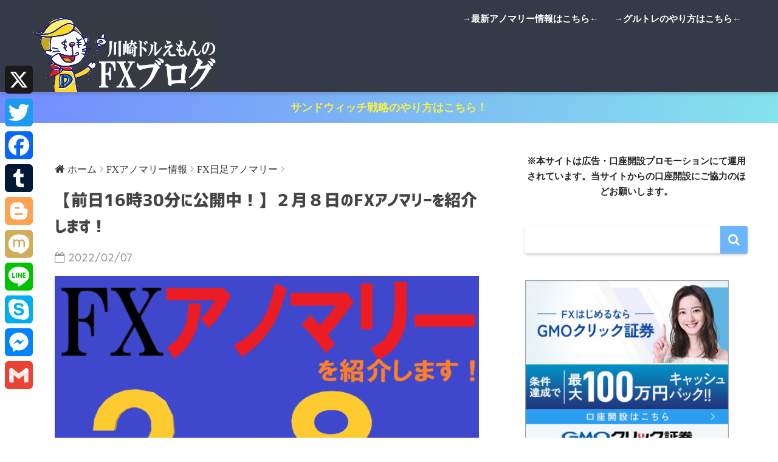

--- FILE ---
content_type: text/html; charset=UTF-8
request_url: https://kawasakidoruemon.com/fx-daystatics-20220208/
body_size: 22526
content:
<!doctype html>
<!--[if lt IE 7]><html dir="ltr" lang="ja" prefix="og: https://ogp.me/ns#" class="no-js lt-ie9 lt-ie8 lt-ie7"><![endif]-->
<!--[if (IE 7)&!(IEMobile)]><html dir="ltr" lang="ja" prefix="og: https://ogp.me/ns#" class="no-js lt-ie9 lt-ie8"><![endif]-->
<!--[if (IE 8)&!(IEMobile)]><html dir="ltr" lang="ja" prefix="og: https://ogp.me/ns#" class="no-js lt-ie9"><![endif]-->
<!--[if gt IE 8]><!--><html dir="ltr" lang="ja" prefix="og: https://ogp.me/ns#" class="no-js"><!--<![endif]-->
<head>
	<meta charset="utf-8">
	<meta http-equiv="X-UA-Compatible" content="IE=edge">
	<meta name="HandheldFriendly" content="True">
	<meta name="MobileOptimized" content="320">
	<meta name="viewport" content="width=device-width, initial-scale=1 ,viewport-fit=cover"/>
	<meta name="msapplication-TileColor" content="#6bb6ff">
	<meta name="theme-color" content="#6bb6ff">
	<link rel="pingback" href="https://kawasakidoruemon.com/xmlrpc.php">
	<title>【前日16時30分に公開中！】２月８日のFXアノマリーを紹介します！ 【公式】川崎ドルえもんのFXブログ</title>

		<!-- All in One SEO 4.9.2 - aioseo.com -->
	<meta name="description" content="FX相場の傾向・アノマリー FXトレードで「チャートを見てもイマイチどちらに動くかよく分からない…」そう思った| 【公式】川崎ドルえもんのFX情報サイト！ 金融のアノマリー情報を配信。さらにFXリピート系自動売買「サンドウィッチ戦略」や「グルトレ」を開発。" />
	<meta name="robots" content="max-image-preview:large" />
	<meta name="author" content="川崎 ドルえもん"/>
	<meta name="google-site-verification" content="A3b0GoM8PfznPQvNGRCjDSPpFVW-P4HdCUkMTb1E7SM" />
	<link rel="canonical" href="https://kawasakidoruemon.com/fx-daystatics-20220208/" />
	<meta name="generator" content="All in One SEO (AIOSEO) 4.9.2" />
		<meta property="og:locale" content="ja_JP" />
		<meta property="og:site_name" content="【公式】川崎ドルえもんのFX情報サイト！ | 金融のアノマリー情報を配信。さらにFXリピート系自動売買「サンドウィッチ戦略」や「グルトレ」を開発。" />
		<meta property="og:type" content="article" />
		<meta property="og:title" content="【前日16時30分に公開中！】２月８日のFXアノマリーを紹介します！ 【公式】川崎ドルえもんのFXブログ" />
		<meta property="og:description" content="FX相場の傾向・アノマリー FXトレードで「チャートを見てもイマイチどちらに動くかよく分からない…」そう思った| 【公式】川崎ドルえもんのFX情報サイト！ 金融のアノマリー情報を配信。さらにFXリピート系自動売買「サンドウィッチ戦略」や「グルトレ」を開発。" />
		<meta property="og:url" content="https://kawasakidoruemon.com/fx-daystatics-20220208/" />
		<meta property="og:image" content="https://kawasakidoruemon.com/wp-content/uploads/cb15b58e40171cfab704605102a7a454-1.png" />
		<meta property="og:image:secure_url" content="https://kawasakidoruemon.com/wp-content/uploads/cb15b58e40171cfab704605102a7a454-1.png" />
		<meta property="og:image:width" content="1000" />
		<meta property="og:image:height" content="1000" />
		<meta property="article:published_time" content="2022-02-07T07:25:46+00:00" />
		<meta property="article:modified_time" content="2022-01-30T18:36:53+00:00" />
		<meta name="twitter:card" content="summary" />
		<meta name="twitter:site" content="@kawasakidoruemo" />
		<meta name="twitter:title" content="【前日16時30分に公開中！】２月８日のFXアノマリーを紹介します！ 【公式】川崎ドルえもんのFXブログ" />
		<meta name="twitter:description" content="FX相場の傾向・アノマリー FXトレードで「チャートを見てもイマイチどちらに動くかよく分からない…」そう思った| 【公式】川崎ドルえもんのFX情報サイト！ 金融のアノマリー情報を配信。さらにFXリピート系自動売買「サンドウィッチ戦略」や「グルトレ」を開発。" />
		<meta name="twitter:creator" content="@kawasakidoruemo" />
		<meta name="twitter:image" content="https://kawasakidoruemon.com/wp-content/uploads/6e2a73cc470131bf2aa3905a1b27cd54.png" />
		<script type="application/ld+json" class="aioseo-schema">
			{"@context":"https:\/\/schema.org","@graph":[{"@type":"Article","@id":"https:\/\/kawasakidoruemon.com\/fx-daystatics-20220208\/#article","name":"\u3010\u524d\u65e516\u664230\u5206\u306b\u516c\u958b\u4e2d\uff01\u3011\uff12\u6708\uff18\u65e5\u306eFX\u30a2\u30ce\u30de\u30ea\u30fc\u3092\u7d39\u4ecb\u3057\u307e\u3059\uff01 \u3010\u516c\u5f0f\u3011\u5ddd\u5d0e\u30c9\u30eb\u3048\u3082\u3093\u306eFX\u30d6\u30ed\u30b0","headline":"\u3010\u524d\u65e516\u664230\u5206\u306b\u516c\u958b\u4e2d\uff01\u3011\uff12\u6708\uff18\u65e5\u306eFX\u30a2\u30ce\u30de\u30ea\u30fc\u3092\u7d39\u4ecb\u3057\u307e\u3059\uff01","author":{"@id":"https:\/\/kawasakidoruemon.com\/author\/kawasaki-doruemon\/#author"},"publisher":{"@id":"https:\/\/kawasakidoruemon.com\/#person"},"image":{"@type":"ImageObject","url":"https:\/\/kawasakidoruemon.com\/wp-content\/uploads\/6e2a73cc470131bf2aa3905a1b27cd54.png","width":1920,"height":1080},"datePublished":"2022-02-07T16:25:46+09:00","dateModified":"2022-01-31T03:36:53+09:00","inLanguage":"ja","mainEntityOfPage":{"@id":"https:\/\/kawasakidoruemon.com\/fx-daystatics-20220208\/#webpage"},"isPartOf":{"@id":"https:\/\/kawasakidoruemon.com\/fx-daystatics-20220208\/#webpage"},"articleSection":"FX\u65e5\u8db3\u30a2\u30ce\u30de\u30ea\u30fc"},{"@type":"BreadcrumbList","@id":"https:\/\/kawasakidoruemon.com\/fx-daystatics-20220208\/#breadcrumblist","itemListElement":[{"@type":"ListItem","@id":"https:\/\/kawasakidoruemon.com#listItem","position":1,"name":"\u30db\u30fc\u30e0","item":"https:\/\/kawasakidoruemon.com","nextItem":{"@type":"ListItem","@id":"https:\/\/kawasakidoruemon.com\/category\/timestatistics\/#listItem","name":"FX\u30a2\u30ce\u30de\u30ea\u30fc\u60c5\u5831"}},{"@type":"ListItem","@id":"https:\/\/kawasakidoruemon.com\/category\/timestatistics\/#listItem","position":2,"name":"FX\u30a2\u30ce\u30de\u30ea\u30fc\u60c5\u5831","item":"https:\/\/kawasakidoruemon.com\/category\/timestatistics\/","nextItem":{"@type":"ListItem","@id":"https:\/\/kawasakidoruemon.com\/category\/timestatistics\/timestatistics%e3%83%bcday\/#listItem","name":"FX\u65e5\u8db3\u30a2\u30ce\u30de\u30ea\u30fc"},"previousItem":{"@type":"ListItem","@id":"https:\/\/kawasakidoruemon.com#listItem","name":"\u30db\u30fc\u30e0"}},{"@type":"ListItem","@id":"https:\/\/kawasakidoruemon.com\/category\/timestatistics\/timestatistics%e3%83%bcday\/#listItem","position":3,"name":"FX\u65e5\u8db3\u30a2\u30ce\u30de\u30ea\u30fc","item":"https:\/\/kawasakidoruemon.com\/category\/timestatistics\/timestatistics%e3%83%bcday\/","nextItem":{"@type":"ListItem","@id":"https:\/\/kawasakidoruemon.com\/fx-daystatics-20220208\/#listItem","name":"\u3010\u524d\u65e516\u664230\u5206\u306b\u516c\u958b\u4e2d\uff01\u3011\uff12\u6708\uff18\u65e5\u306eFX\u30a2\u30ce\u30de\u30ea\u30fc\u3092\u7d39\u4ecb\u3057\u307e\u3059\uff01"},"previousItem":{"@type":"ListItem","@id":"https:\/\/kawasakidoruemon.com\/category\/timestatistics\/#listItem","name":"FX\u30a2\u30ce\u30de\u30ea\u30fc\u60c5\u5831"}},{"@type":"ListItem","@id":"https:\/\/kawasakidoruemon.com\/fx-daystatics-20220208\/#listItem","position":4,"name":"\u3010\u524d\u65e516\u664230\u5206\u306b\u516c\u958b\u4e2d\uff01\u3011\uff12\u6708\uff18\u65e5\u306eFX\u30a2\u30ce\u30de\u30ea\u30fc\u3092\u7d39\u4ecb\u3057\u307e\u3059\uff01","previousItem":{"@type":"ListItem","@id":"https:\/\/kawasakidoruemon.com\/category\/timestatistics\/timestatistics%e3%83%bcday\/#listItem","name":"FX\u65e5\u8db3\u30a2\u30ce\u30de\u30ea\u30fc"}}]},{"@type":"Person","@id":"https:\/\/kawasakidoruemon.com\/#person","name":"\u5ddd\u5d0e \u30c9\u30eb\u3048\u3082\u3093","image":{"@type":"ImageObject","@id":"https:\/\/kawasakidoruemon.com\/fx-daystatics-20220208\/#personImage","url":"https:\/\/secure.gravatar.com\/avatar\/e9646401737d8460b88eab28325c98e199e556f197d22d82f44be39c71d6c3f6?s=96&d=mm&r=g","width":96,"height":96,"caption":"\u5ddd\u5d0e \u30c9\u30eb\u3048\u3082\u3093"}},{"@type":"Person","@id":"https:\/\/kawasakidoruemon.com\/author\/kawasaki-doruemon\/#author","url":"https:\/\/kawasakidoruemon.com\/author\/kawasaki-doruemon\/","name":"\u5ddd\u5d0e \u30c9\u30eb\u3048\u3082\u3093","image":{"@type":"ImageObject","@id":"https:\/\/kawasakidoruemon.com\/fx-daystatics-20220208\/#authorImage","url":"https:\/\/secure.gravatar.com\/avatar\/e9646401737d8460b88eab28325c98e199e556f197d22d82f44be39c71d6c3f6?s=96&d=mm&r=g","width":96,"height":96,"caption":"\u5ddd\u5d0e \u30c9\u30eb\u3048\u3082\u3093"}},{"@type":"WebPage","@id":"https:\/\/kawasakidoruemon.com\/fx-daystatics-20220208\/#webpage","url":"https:\/\/kawasakidoruemon.com\/fx-daystatics-20220208\/","name":"\u3010\u524d\u65e516\u664230\u5206\u306b\u516c\u958b\u4e2d\uff01\u3011\uff12\u6708\uff18\u65e5\u306eFX\u30a2\u30ce\u30de\u30ea\u30fc\u3092\u7d39\u4ecb\u3057\u307e\u3059\uff01 \u3010\u516c\u5f0f\u3011\u5ddd\u5d0e\u30c9\u30eb\u3048\u3082\u3093\u306eFX\u30d6\u30ed\u30b0","description":"FX\u76f8\u5834\u306e\u50be\u5411\u30fb\u30a2\u30ce\u30de\u30ea\u30fc FX\u30c8\u30ec\u30fc\u30c9\u3067\u300c\u30c1\u30e3\u30fc\u30c8\u3092\u898b\u3066\u3082\u30a4\u30de\u30a4\u30c1\u3069\u3061\u3089\u306b\u52d5\u304f\u304b\u3088\u304f\u5206\u304b\u3089\u306a\u3044\u2026\u300d\u305d\u3046\u601d\u3063\u305f| \u3010\u516c\u5f0f\u3011\u5ddd\u5d0e\u30c9\u30eb\u3048\u3082\u3093\u306eFX\u60c5\u5831\u30b5\u30a4\u30c8\uff01 \u91d1\u878d\u306e\u30a2\u30ce\u30de\u30ea\u30fc\u60c5\u5831\u3092\u914d\u4fe1\u3002\u3055\u3089\u306bFX\u30ea\u30d4\u30fc\u30c8\u7cfb\u81ea\u52d5\u58f2\u8cb7\u300c\u30b5\u30f3\u30c9\u30a6\u30a3\u30c3\u30c1\u6226\u7565\u300d\u3084\u300c\u30b0\u30eb\u30c8\u30ec\u300d\u3092\u958b\u767a\u3002","inLanguage":"ja","isPartOf":{"@id":"https:\/\/kawasakidoruemon.com\/#website"},"breadcrumb":{"@id":"https:\/\/kawasakidoruemon.com\/fx-daystatics-20220208\/#breadcrumblist"},"author":{"@id":"https:\/\/kawasakidoruemon.com\/author\/kawasaki-doruemon\/#author"},"creator":{"@id":"https:\/\/kawasakidoruemon.com\/author\/kawasaki-doruemon\/#author"},"image":{"@type":"ImageObject","url":"https:\/\/kawasakidoruemon.com\/wp-content\/uploads\/6e2a73cc470131bf2aa3905a1b27cd54.png","@id":"https:\/\/kawasakidoruemon.com\/fx-daystatics-20220208\/#mainImage","width":1920,"height":1080},"primaryImageOfPage":{"@id":"https:\/\/kawasakidoruemon.com\/fx-daystatics-20220208\/#mainImage"},"datePublished":"2022-02-07T16:25:46+09:00","dateModified":"2022-01-31T03:36:53+09:00"},{"@type":"WebSite","@id":"https:\/\/kawasakidoruemon.com\/#website","url":"https:\/\/kawasakidoruemon.com\/","name":"\u3010\u516c\u5f0f\u3011\u5ddd\u5d0e\u30c9\u30eb\u3048\u3082\u3093\u306eFX\u60c5\u5831\uff01","description":"\u91d1\u878d\u306e\u30a2\u30ce\u30de\u30ea\u30fc\u60c5\u5831\u3092\u914d\u4fe1\u3002\u3055\u3089\u306bFX\u30ea\u30d4\u30fc\u30c8\u7cfb\u81ea\u52d5\u58f2\u8cb7\u300c\u30b5\u30f3\u30c9\u30a6\u30a3\u30c3\u30c1\u6226\u7565\u300d\u3084\u300c\u30b0\u30eb\u30c8\u30ec\u300d\u3092\u958b\u767a\u3002","inLanguage":"ja","publisher":{"@id":"https:\/\/kawasakidoruemon.com\/#person"}}]}
		</script>
		<!-- All in One SEO -->

<link rel='dns-prefetch' href='//static.addtoany.com' />
<link rel='dns-prefetch' href='//ajax.googleapis.com' />
<link rel='dns-prefetch' href='//fonts.googleapis.com' />
<link rel="alternate" type="application/rss+xml" title="【公式】川崎ドルえもんのFX情報サイト！ &raquo; フィード" href="https://kawasakidoruemon.com/feed/" />
<link rel="alternate" type="application/rss+xml" title="【公式】川崎ドルえもんのFX情報サイト！ &raquo; コメントフィード" href="https://kawasakidoruemon.com/comments/feed/" />
<link rel="alternate" title="oEmbed (JSON)" type="application/json+oembed" href="https://kawasakidoruemon.com/wp-json/oembed/1.0/embed?url=https%3A%2F%2Fkawasakidoruemon.com%2Ffx-daystatics-20220208%2F" />
<link rel="alternate" title="oEmbed (XML)" type="text/xml+oembed" href="https://kawasakidoruemon.com/wp-json/oembed/1.0/embed?url=https%3A%2F%2Fkawasakidoruemon.com%2Ffx-daystatics-20220208%2F&#038;format=xml" />
		<!-- This site uses the Google Analytics by MonsterInsights plugin v9.8.0 - Using Analytics tracking - https://www.monsterinsights.com/ -->
		<!-- Note: MonsterInsights is not currently configured on this site. The site owner needs to authenticate with Google Analytics in the MonsterInsights settings panel. -->
					<!-- No tracking code set -->
				<!-- / Google Analytics by MonsterInsights -->
		<!-- kawasakidoruemon.com is managing ads with Advanced Ads 2.0.15 – https://wpadvancedads.com/ --><script id="kawas-ready">
			window.advanced_ads_ready=function(e,a){a=a||"complete";var d=function(e){return"interactive"===a?"loading"!==e:"complete"===e};d(document.readyState)?e():document.addEventListener("readystatechange",(function(a){d(a.target.readyState)&&e()}),{once:"interactive"===a})},window.advanced_ads_ready_queue=window.advanced_ads_ready_queue||[];		</script>
		<style id='wp-img-auto-sizes-contain-inline-css' type='text/css'>
img:is([sizes=auto i],[sizes^="auto," i]){contain-intrinsic-size:3000px 1500px}
/*# sourceURL=wp-img-auto-sizes-contain-inline-css */
</style>
<style id='wp-emoji-styles-inline-css' type='text/css'>

	img.wp-smiley, img.emoji {
		display: inline !important;
		border: none !important;
		box-shadow: none !important;
		height: 1em !important;
		width: 1em !important;
		margin: 0 0.07em !important;
		vertical-align: -0.1em !important;
		background: none !important;
		padding: 0 !important;
	}
/*# sourceURL=wp-emoji-styles-inline-css */
</style>
<style id='wp-block-library-inline-css' type='text/css'>
:root{--wp-block-synced-color:#7a00df;--wp-block-synced-color--rgb:122,0,223;--wp-bound-block-color:var(--wp-block-synced-color);--wp-editor-canvas-background:#ddd;--wp-admin-theme-color:#007cba;--wp-admin-theme-color--rgb:0,124,186;--wp-admin-theme-color-darker-10:#006ba1;--wp-admin-theme-color-darker-10--rgb:0,107,160.5;--wp-admin-theme-color-darker-20:#005a87;--wp-admin-theme-color-darker-20--rgb:0,90,135;--wp-admin-border-width-focus:2px}@media (min-resolution:192dpi){:root{--wp-admin-border-width-focus:1.5px}}.wp-element-button{cursor:pointer}:root .has-very-light-gray-background-color{background-color:#eee}:root .has-very-dark-gray-background-color{background-color:#313131}:root .has-very-light-gray-color{color:#eee}:root .has-very-dark-gray-color{color:#313131}:root .has-vivid-green-cyan-to-vivid-cyan-blue-gradient-background{background:linear-gradient(135deg,#00d084,#0693e3)}:root .has-purple-crush-gradient-background{background:linear-gradient(135deg,#34e2e4,#4721fb 50%,#ab1dfe)}:root .has-hazy-dawn-gradient-background{background:linear-gradient(135deg,#faaca8,#dad0ec)}:root .has-subdued-olive-gradient-background{background:linear-gradient(135deg,#fafae1,#67a671)}:root .has-atomic-cream-gradient-background{background:linear-gradient(135deg,#fdd79a,#004a59)}:root .has-nightshade-gradient-background{background:linear-gradient(135deg,#330968,#31cdcf)}:root .has-midnight-gradient-background{background:linear-gradient(135deg,#020381,#2874fc)}:root{--wp--preset--font-size--normal:16px;--wp--preset--font-size--huge:42px}.has-regular-font-size{font-size:1em}.has-larger-font-size{font-size:2.625em}.has-normal-font-size{font-size:var(--wp--preset--font-size--normal)}.has-huge-font-size{font-size:var(--wp--preset--font-size--huge)}.has-text-align-center{text-align:center}.has-text-align-left{text-align:left}.has-text-align-right{text-align:right}.has-fit-text{white-space:nowrap!important}#end-resizable-editor-section{display:none}.aligncenter{clear:both}.items-justified-left{justify-content:flex-start}.items-justified-center{justify-content:center}.items-justified-right{justify-content:flex-end}.items-justified-space-between{justify-content:space-between}.screen-reader-text{border:0;clip-path:inset(50%);height:1px;margin:-1px;overflow:hidden;padding:0;position:absolute;width:1px;word-wrap:normal!important}.screen-reader-text:focus{background-color:#ddd;clip-path:none;color:#444;display:block;font-size:1em;height:auto;left:5px;line-height:normal;padding:15px 23px 14px;text-decoration:none;top:5px;width:auto;z-index:100000}html :where(.has-border-color){border-style:solid}html :where([style*=border-top-color]){border-top-style:solid}html :where([style*=border-right-color]){border-right-style:solid}html :where([style*=border-bottom-color]){border-bottom-style:solid}html :where([style*=border-left-color]){border-left-style:solid}html :where([style*=border-width]){border-style:solid}html :where([style*=border-top-width]){border-top-style:solid}html :where([style*=border-right-width]){border-right-style:solid}html :where([style*=border-bottom-width]){border-bottom-style:solid}html :where([style*=border-left-width]){border-left-style:solid}html :where(img[class*=wp-image-]){height:auto;max-width:100%}:where(figure){margin:0 0 1em}html :where(.is-position-sticky){--wp-admin--admin-bar--position-offset:var(--wp-admin--admin-bar--height,0px)}@media screen and (max-width:600px){html :where(.is-position-sticky){--wp-admin--admin-bar--position-offset:0px}}

/*# sourceURL=wp-block-library-inline-css */
</style><style id='wp-block-paragraph-inline-css' type='text/css'>
.is-small-text{font-size:.875em}.is-regular-text{font-size:1em}.is-large-text{font-size:2.25em}.is-larger-text{font-size:3em}.has-drop-cap:not(:focus):first-letter{float:left;font-size:8.4em;font-style:normal;font-weight:100;line-height:.68;margin:.05em .1em 0 0;text-transform:uppercase}body.rtl .has-drop-cap:not(:focus):first-letter{float:none;margin-left:.1em}p.has-drop-cap.has-background{overflow:hidden}:root :where(p.has-background){padding:1.25em 2.375em}:where(p.has-text-color:not(.has-link-color)) a{color:inherit}p.has-text-align-left[style*="writing-mode:vertical-lr"],p.has-text-align-right[style*="writing-mode:vertical-rl"]{rotate:180deg}
/*# sourceURL=https://kawasakidoruemon.com/wp-includes/blocks/paragraph/style.min.css */
</style>
<style id='global-styles-inline-css' type='text/css'>
:root{--wp--preset--aspect-ratio--square: 1;--wp--preset--aspect-ratio--4-3: 4/3;--wp--preset--aspect-ratio--3-4: 3/4;--wp--preset--aspect-ratio--3-2: 3/2;--wp--preset--aspect-ratio--2-3: 2/3;--wp--preset--aspect-ratio--16-9: 16/9;--wp--preset--aspect-ratio--9-16: 9/16;--wp--preset--color--black: #000000;--wp--preset--color--cyan-bluish-gray: #abb8c3;--wp--preset--color--white: #ffffff;--wp--preset--color--pale-pink: #f78da7;--wp--preset--color--vivid-red: #cf2e2e;--wp--preset--color--luminous-vivid-orange: #ff6900;--wp--preset--color--luminous-vivid-amber: #fcb900;--wp--preset--color--light-green-cyan: #7bdcb5;--wp--preset--color--vivid-green-cyan: #00d084;--wp--preset--color--pale-cyan-blue: #8ed1fc;--wp--preset--color--vivid-cyan-blue: #0693e3;--wp--preset--color--vivid-purple: #9b51e0;--wp--preset--gradient--vivid-cyan-blue-to-vivid-purple: linear-gradient(135deg,rgb(6,147,227) 0%,rgb(155,81,224) 100%);--wp--preset--gradient--light-green-cyan-to-vivid-green-cyan: linear-gradient(135deg,rgb(122,220,180) 0%,rgb(0,208,130) 100%);--wp--preset--gradient--luminous-vivid-amber-to-luminous-vivid-orange: linear-gradient(135deg,rgb(252,185,0) 0%,rgb(255,105,0) 100%);--wp--preset--gradient--luminous-vivid-orange-to-vivid-red: linear-gradient(135deg,rgb(255,105,0) 0%,rgb(207,46,46) 100%);--wp--preset--gradient--very-light-gray-to-cyan-bluish-gray: linear-gradient(135deg,rgb(238,238,238) 0%,rgb(169,184,195) 100%);--wp--preset--gradient--cool-to-warm-spectrum: linear-gradient(135deg,rgb(74,234,220) 0%,rgb(151,120,209) 20%,rgb(207,42,186) 40%,rgb(238,44,130) 60%,rgb(251,105,98) 80%,rgb(254,248,76) 100%);--wp--preset--gradient--blush-light-purple: linear-gradient(135deg,rgb(255,206,236) 0%,rgb(152,150,240) 100%);--wp--preset--gradient--blush-bordeaux: linear-gradient(135deg,rgb(254,205,165) 0%,rgb(254,45,45) 50%,rgb(107,0,62) 100%);--wp--preset--gradient--luminous-dusk: linear-gradient(135deg,rgb(255,203,112) 0%,rgb(199,81,192) 50%,rgb(65,88,208) 100%);--wp--preset--gradient--pale-ocean: linear-gradient(135deg,rgb(255,245,203) 0%,rgb(182,227,212) 50%,rgb(51,167,181) 100%);--wp--preset--gradient--electric-grass: linear-gradient(135deg,rgb(202,248,128) 0%,rgb(113,206,126) 100%);--wp--preset--gradient--midnight: linear-gradient(135deg,rgb(2,3,129) 0%,rgb(40,116,252) 100%);--wp--preset--font-size--small: 13px;--wp--preset--font-size--medium: 20px;--wp--preset--font-size--large: 36px;--wp--preset--font-size--x-large: 42px;--wp--preset--spacing--20: 0.44rem;--wp--preset--spacing--30: 0.67rem;--wp--preset--spacing--40: 1rem;--wp--preset--spacing--50: 1.5rem;--wp--preset--spacing--60: 2.25rem;--wp--preset--spacing--70: 3.38rem;--wp--preset--spacing--80: 5.06rem;--wp--preset--shadow--natural: 6px 6px 9px rgba(0, 0, 0, 0.2);--wp--preset--shadow--deep: 12px 12px 50px rgba(0, 0, 0, 0.4);--wp--preset--shadow--sharp: 6px 6px 0px rgba(0, 0, 0, 0.2);--wp--preset--shadow--outlined: 6px 6px 0px -3px rgb(255, 255, 255), 6px 6px rgb(0, 0, 0);--wp--preset--shadow--crisp: 6px 6px 0px rgb(0, 0, 0);}:where(.is-layout-flex){gap: 0.5em;}:where(.is-layout-grid){gap: 0.5em;}body .is-layout-flex{display: flex;}.is-layout-flex{flex-wrap: wrap;align-items: center;}.is-layout-flex > :is(*, div){margin: 0;}body .is-layout-grid{display: grid;}.is-layout-grid > :is(*, div){margin: 0;}:where(.wp-block-columns.is-layout-flex){gap: 2em;}:where(.wp-block-columns.is-layout-grid){gap: 2em;}:where(.wp-block-post-template.is-layout-flex){gap: 1.25em;}:where(.wp-block-post-template.is-layout-grid){gap: 1.25em;}.has-black-color{color: var(--wp--preset--color--black) !important;}.has-cyan-bluish-gray-color{color: var(--wp--preset--color--cyan-bluish-gray) !important;}.has-white-color{color: var(--wp--preset--color--white) !important;}.has-pale-pink-color{color: var(--wp--preset--color--pale-pink) !important;}.has-vivid-red-color{color: var(--wp--preset--color--vivid-red) !important;}.has-luminous-vivid-orange-color{color: var(--wp--preset--color--luminous-vivid-orange) !important;}.has-luminous-vivid-amber-color{color: var(--wp--preset--color--luminous-vivid-amber) !important;}.has-light-green-cyan-color{color: var(--wp--preset--color--light-green-cyan) !important;}.has-vivid-green-cyan-color{color: var(--wp--preset--color--vivid-green-cyan) !important;}.has-pale-cyan-blue-color{color: var(--wp--preset--color--pale-cyan-blue) !important;}.has-vivid-cyan-blue-color{color: var(--wp--preset--color--vivid-cyan-blue) !important;}.has-vivid-purple-color{color: var(--wp--preset--color--vivid-purple) !important;}.has-black-background-color{background-color: var(--wp--preset--color--black) !important;}.has-cyan-bluish-gray-background-color{background-color: var(--wp--preset--color--cyan-bluish-gray) !important;}.has-white-background-color{background-color: var(--wp--preset--color--white) !important;}.has-pale-pink-background-color{background-color: var(--wp--preset--color--pale-pink) !important;}.has-vivid-red-background-color{background-color: var(--wp--preset--color--vivid-red) !important;}.has-luminous-vivid-orange-background-color{background-color: var(--wp--preset--color--luminous-vivid-orange) !important;}.has-luminous-vivid-amber-background-color{background-color: var(--wp--preset--color--luminous-vivid-amber) !important;}.has-light-green-cyan-background-color{background-color: var(--wp--preset--color--light-green-cyan) !important;}.has-vivid-green-cyan-background-color{background-color: var(--wp--preset--color--vivid-green-cyan) !important;}.has-pale-cyan-blue-background-color{background-color: var(--wp--preset--color--pale-cyan-blue) !important;}.has-vivid-cyan-blue-background-color{background-color: var(--wp--preset--color--vivid-cyan-blue) !important;}.has-vivid-purple-background-color{background-color: var(--wp--preset--color--vivid-purple) !important;}.has-black-border-color{border-color: var(--wp--preset--color--black) !important;}.has-cyan-bluish-gray-border-color{border-color: var(--wp--preset--color--cyan-bluish-gray) !important;}.has-white-border-color{border-color: var(--wp--preset--color--white) !important;}.has-pale-pink-border-color{border-color: var(--wp--preset--color--pale-pink) !important;}.has-vivid-red-border-color{border-color: var(--wp--preset--color--vivid-red) !important;}.has-luminous-vivid-orange-border-color{border-color: var(--wp--preset--color--luminous-vivid-orange) !important;}.has-luminous-vivid-amber-border-color{border-color: var(--wp--preset--color--luminous-vivid-amber) !important;}.has-light-green-cyan-border-color{border-color: var(--wp--preset--color--light-green-cyan) !important;}.has-vivid-green-cyan-border-color{border-color: var(--wp--preset--color--vivid-green-cyan) !important;}.has-pale-cyan-blue-border-color{border-color: var(--wp--preset--color--pale-cyan-blue) !important;}.has-vivid-cyan-blue-border-color{border-color: var(--wp--preset--color--vivid-cyan-blue) !important;}.has-vivid-purple-border-color{border-color: var(--wp--preset--color--vivid-purple) !important;}.has-vivid-cyan-blue-to-vivid-purple-gradient-background{background: var(--wp--preset--gradient--vivid-cyan-blue-to-vivid-purple) !important;}.has-light-green-cyan-to-vivid-green-cyan-gradient-background{background: var(--wp--preset--gradient--light-green-cyan-to-vivid-green-cyan) !important;}.has-luminous-vivid-amber-to-luminous-vivid-orange-gradient-background{background: var(--wp--preset--gradient--luminous-vivid-amber-to-luminous-vivid-orange) !important;}.has-luminous-vivid-orange-to-vivid-red-gradient-background{background: var(--wp--preset--gradient--luminous-vivid-orange-to-vivid-red) !important;}.has-very-light-gray-to-cyan-bluish-gray-gradient-background{background: var(--wp--preset--gradient--very-light-gray-to-cyan-bluish-gray) !important;}.has-cool-to-warm-spectrum-gradient-background{background: var(--wp--preset--gradient--cool-to-warm-spectrum) !important;}.has-blush-light-purple-gradient-background{background: var(--wp--preset--gradient--blush-light-purple) !important;}.has-blush-bordeaux-gradient-background{background: var(--wp--preset--gradient--blush-bordeaux) !important;}.has-luminous-dusk-gradient-background{background: var(--wp--preset--gradient--luminous-dusk) !important;}.has-pale-ocean-gradient-background{background: var(--wp--preset--gradient--pale-ocean) !important;}.has-electric-grass-gradient-background{background: var(--wp--preset--gradient--electric-grass) !important;}.has-midnight-gradient-background{background: var(--wp--preset--gradient--midnight) !important;}.has-small-font-size{font-size: var(--wp--preset--font-size--small) !important;}.has-medium-font-size{font-size: var(--wp--preset--font-size--medium) !important;}.has-large-font-size{font-size: var(--wp--preset--font-size--large) !important;}.has-x-large-font-size{font-size: var(--wp--preset--font-size--x-large) !important;}
/*# sourceURL=global-styles-inline-css */
</style>

<style id='classic-theme-styles-inline-css' type='text/css'>
/*! This file is auto-generated */
.wp-block-button__link{color:#fff;background-color:#32373c;border-radius:9999px;box-shadow:none;text-decoration:none;padding:calc(.667em + 2px) calc(1.333em + 2px);font-size:1.125em}.wp-block-file__button{background:#32373c;color:#fff;text-decoration:none}
/*# sourceURL=/wp-includes/css/classic-themes.min.css */
</style>
<link rel='stylesheet' id='addtoany-css' href='https://kawasakidoruemon.com/wp-content/plugins/add-to-any/addtoany.min.css' type='text/css' media='all' />
<style id='addtoany-inline-css' type='text/css'>
@media screen and (max-width:980px){
.a2a_floating_style.a2a_vertical_style{display:none;}
}
/*# sourceURL=addtoany-inline-css */
</style>
<link rel='stylesheet' id='sng-stylesheet-css' href='https://kawasakidoruemon.com/wp-content/themes/sango-theme/style.css?ver15' type='text/css' media='all' />
<link rel='stylesheet' id='sng-option-css' href='https://kawasakidoruemon.com/wp-content/themes/sango-theme/entry-option.css?ver15' type='text/css' media='all' />
<link rel='stylesheet' id='sng-googlefonts-css' href='//fonts.googleapis.com/css?family=Quicksand%3A500%2C700' type='text/css' media='all' />
<link rel='stylesheet' id='sng-fontawesome-css' href='https://kawasakidoruemon.com/wp-content/themes/sango-theme/library/fontawesome/css/font-awesome.min.css' type='text/css' media='all' />
<link rel='stylesheet' id='ripple-style-css' href='https://kawasakidoruemon.com/wp-content/themes/sango-theme/library/ripple/rippler.min.css' type='text/css' media='all' />
<script type="text/javascript" id="addtoany-core-js-before">
/* <![CDATA[ */
window.a2a_config=window.a2a_config||{};a2a_config.callbacks=[];a2a_config.overlays=[];a2a_config.templates={};a2a_localize = {
	Share: "共有",
	Save: "ブックマーク",
	Subscribe: "購読",
	Email: "メール",
	Bookmark: "ブックマーク",
	ShowAll: "すべて表示する",
	ShowLess: "小さく表示する",
	FindServices: "サービスを探す",
	FindAnyServiceToAddTo: "追加するサービスを今すぐ探す",
	PoweredBy: "Powered by",
	ShareViaEmail: "メールでシェアする",
	SubscribeViaEmail: "メールで購読する",
	BookmarkInYourBrowser: "ブラウザにブックマーク",
	BookmarkInstructions: "このページをブックマークするには、 Ctrl+D または \u2318+D を押下。",
	AddToYourFavorites: "お気に入りに追加",
	SendFromWebOrProgram: "任意のメールアドレスまたはメールプログラムから送信",
	EmailProgram: "メールプログラム",
	More: "詳細&#8230;",
	ThanksForSharing: "共有ありがとうございます !",
	ThanksForFollowing: "フォローありがとうございます !"
};


//# sourceURL=addtoany-core-js-before
/* ]]> */
</script>
<script type="text/javascript" defer src="https://static.addtoany.com/menu/page.js" id="addtoany-core-js"></script>
<script type="text/javascript" src="https://ajax.googleapis.com/ajax/libs/jquery/2.2.4/jquery.min.js" id="jquery-js"></script>
<script type="text/javascript" defer src="https://kawasakidoruemon.com/wp-content/plugins/add-to-any/addtoany.min.js" id="addtoany-jquery-js"></script>
<script type="text/javascript" src="https://kawasakidoruemon.com/?8687617fab4136220efdb310349feeb1" id="8687617fab4136220efdb310349feeb1-js"></script>
<script type="text/javascript" src="https://kawasakidoruemon.com/wp-content/themes/sango-theme/library/js/modernizr.custom.min.js" id="sng-modernizr-js"></script>
<link rel="https://api.w.org/" href="https://kawasakidoruemon.com/wp-json/" /><link rel="alternate" title="JSON" type="application/json" href="https://kawasakidoruemon.com/wp-json/wp/v2/posts/7949" /><link rel="EditURI" type="application/rsd+xml" title="RSD" href="https://kawasakidoruemon.com/xmlrpc.php?rsd" />
<link rel='shortlink' href='https://kawasakidoruemon.com/?p=7949' />
<meta property="og:title" content="【前日16時30分に公開中！】２月８日のFXアノマリーを紹介します！" />
<meta property="og:description" content="目次FX相場の傾向・アノマリー月足と週足のFXアノマリー日足のFX統計データ初心者におすすめのFX会社！おすすめNo.１！LINE FXおすすめNo.２！MATSUI FX(松井証券FX)おすすめNo.３！外為ファイネス ... " />
<meta property="og:type" content="article" />
<meta property="og:url" content="https://kawasakidoruemon.com/fx-daystatics-20220208/" />
<meta property="og:image" content="https://kawasakidoruemon.com/wp-content/uploads/6e2a73cc470131bf2aa3905a1b27cd54-1024x576.png" />
<meta property="og:site_name" content="【公式】川崎ドルえもんのFX情報サイト！" />
<meta name="twitter:card" content="summary_large_image" />
<script>
  (function(i,s,o,g,r,a,m){i['GoogleAnalyticsObject']=r;i[r]=i[r]||function(){
  (i[r].q=i[r].q||[]).push(arguments)},i[r].l=1*new Date();a=s.createElement(o),
  m=s.getElementsByTagName(o)[0];a.async=1;a.src=g;m.parentNode.insertBefore(a,m)
  })(window,document,'script','//www.google-analytics.com/analytics.js','ga');
  ga('create', 'UA-126209100-1', 'auto');
  ga('send', 'pageview');
</script>
<style type="text/css" id="custom-background-css">
body.custom-background { background-color: #ffffff; }
</style>
	<link rel="icon" href="https://kawasakidoruemon.com/wp-content/uploads/cropped-logo-300x12922-2-32x32.png" sizes="32x32" />
<link rel="icon" href="https://kawasakidoruemon.com/wp-content/uploads/cropped-logo-300x12922-2-192x192.png" sizes="192x192" />
<link rel="apple-touch-icon" href="https://kawasakidoruemon.com/wp-content/uploads/cropped-logo-300x12922-2-180x180.png" />
<meta name="msapplication-TileImage" content="https://kawasakidoruemon.com/wp-content/uploads/cropped-logo-300x12922-2-270x270.png" />
<style>
a {color: #4f96f6;}
.main-c {color: #6bb6ff;}
.main-bc {background-color: #6bb6ff;}
.main-bdr,#inner-content .main-bdr {border-color:  #6bb6ff;}
.pastel-bc , #inner-content .pastel-bc {background-color: #c8e4ff;}
.accent-c {color: #ffb36b;}
.accent-bc {background-color: #ffb36b;}
.header,#footer-menu,.drawer__title {background-color: #343a47;}
#logo a {color: #FFF;}
.desktop-nav li a , .mobile-nav li a, #footer-menu a ,.copyright, #drawer__open,.drawer__title {color: #FFF;}
.drawer__title .close span, .drawer__title .close span:before {background: #FFF;}
.desktop-nav li:after {background: #FFF;}
.mobile-nav .current-menu-item {border-bottom-color: #FFF;}
.widgettitle {color: #6bb6ff;background-color:#c8e4ff;}
.footer {background-color: #e0e4eb;}
.footer, .footer a, .footer .widget ul li a {color: #3c3c3c;}
.body_bc {background-color: #ffffff;}#toc_container .toc_title, #footer_menu .raised, .pagination a, .pagination span, #reply-title:before , .entry-content blockquote:before ,.main-c-before li:before ,.main-c-b:before{color: #6bb6ff;}
#searchsubmit, #toc_container .toc_title:before, .cat-name, .pre_tag > span, .pagination .current, #submit ,.withtag_list > span,.main-bc-before li:before {background-color: #6bb6ff;}
#toc_container, h3 ,.li-mainbdr ul,.li-mainbdr ol {border-color: #6bb6ff;}
.search-title .fa-search ,.acc-bc-before li:before {background: #ffb36b;}
.li-accentbdr ul, .li-accentbdr ol {border-color: #ffb36b;}
.pagination a:hover ,.li-pastelbc ul, .li-pastelbc ol {background: #c8e4ff;}
body {font-size: 100%;}
@media only screen and (min-width: 481px) {
body {font-size: 107%;}
}
@media only screen and (min-width: 1030px) {
body {font-size: 107%;}
}
.totop {background: #5ba9f7;}
.header-info a {color: #f9f045; background: linear-gradient(95deg,#738bff,#85e3ec);}
.fixed-menu ul {background: #FFF;}
.fixed-menu a {color: #a2a7ab;}
.fixed-menu .current-menu-item a , .fixed-menu ul li a.active {color: #6bb6ff;}
.post-tab {background: #FFF;} .post-tab>div {color: #a7a7a7} .post-tab > div.tab-active{background: linear-gradient(45deg,#bdb9ff,#67b8ff)}
</style>
<link rel="stylesheet" href="/css/blog.css?5">

<!-- Google Tag Manager -->
<script>(function(w,d,s,l,i){w[l]=w[l]||[];w[l].push({'gtm.start':
new Date().getTime(),event:'gtm.js'});var f=d.getElementsByTagName(s)[0],
j=d.createElement(s),dl=l!='dataLayer'?'&l='+l:'';j.async=true;j.src=
'https://www.googletagmanager.com/gtm.js?id='+i+dl;f.parentNode.insertBefore(j,f);
})(window,document,'script','dataLayer','GTM-T5MLMGR');</script>
<!-- End Google Tag Manager --></head>
<body class="wp-singular post-template-default single single-post postid-7949 single-format-standard custom-background wp-theme-sango-theme aa-prefix-kawas-">
<!-- Google Tag Manager (noscript) -->
<noscript><iframe src="https://www.googletagmanager.com/ns.html?id=GTM-T5MLMGR"
height="0" width="0" style="display:none;visibility:hidden"></iframe></noscript>
<!-- End Google Tag Manager (noscript) -->
	<div id="container">
		<header class="header">
						<div id="inner-header" class="wrap cf">
									<p id="logo" class="h1 dfont">
						<a href="https://kawasakidoruemon.com"><img src="https://kawasakidoruemon.com/wp-content/uploads/logo-300x12922.png" alt="【公式】川崎ドルえもんのFX情報サイト！"></a>
					</p>
				<nav class="desktop-nav clearfix"><ul id="menu-%e3%83%95%e3%83%83%e3%82%bf%e3%83%bc" class="menu"><li id="menu-item-680" class="menu-item menu-item-type-custom menu-item-object-custom menu-item-680"><a href="https://note.com/kawasakidoruemon/magazines">→最新アノマリー情報はこちら←</a></li>
<li id="menu-item-11329" class="menu-item menu-item-type-custom menu-item-object-custom menu-item-11329"><a href="https://kawasakidoruemon.com/gurutore/">→グルトレのやり方はこちら←</a></li>
</ul></nav>			</div>
					</header>
		<div class="header-info"><a href="https://kawasakidoruemon.com/sandwich-fxtechnique/">サンドウィッチ戦略のやり方はこちら！</a></div>	<div id="content">
		<div id="inner-content" class="wrap cf">
			<main id="main" class="m-all t-2of3 d-5of7 cf">
							       <article id="entry" class="cf post-7949 post type-post status-publish format-standard has-post-thumbnail category-timestatisticsday">
			       	  <header class="article-header entry-header">
	<nav id="breadcrumb"><ul itemscope itemtype="http://schema.org/BreadcrumbList"><li itemprop="itemListElement" itemscope itemtype="http://schema.org/ListItem"><a href="https://kawasakidoruemon.com" itemprop="item"><span itemprop="name">ホーム</span></a><meta itemprop="position" content="1" /></li><li itemprop="itemListElement" itemscope itemtype="http://schema.org/ListItem"><a href="https://kawasakidoruemon.com/category/timestatistics/" itemprop="item"><span itemprop="name">FXアノマリー情報</span></a><meta itemprop="position" content="2" /></li><li itemprop="itemListElement" itemscope itemtype="http://schema.org/ListItem"><a href="https://kawasakidoruemon.com/category/timestatistics/timestatistics%e3%83%bcday/" itemprop="item"><span itemprop="name">FX日足アノマリー</span></a><meta itemprop="position" content="3" /></li></ul></nav>    <h1 class="entry-title single-title">【前日16時30分に公開中！】２月８日のFXアノマリーを紹介します！</h1>
	<p class="entry-meta vcard dfont">
			       	<time class="pubdate entry-time" datetime="2022-02-07">2022/02/07</time>
	       	    </p>
            <p class="post-thumbnail"><img width="680" height="383" src="https://kawasakidoruemon.com/wp-content/uploads/6e2a73cc470131bf2aa3905a1b27cd54-1024x576.png" class="attachment-large size-large wp-post-image" alt="" decoding="async" fetchpriority="high" srcset="https://kawasakidoruemon.com/wp-content/uploads/6e2a73cc470131bf2aa3905a1b27cd54-1024x576.png 1024w, https://kawasakidoruemon.com/wp-content/uploads/6e2a73cc470131bf2aa3905a1b27cd54-300x169.png 300w, https://kawasakidoruemon.com/wp-content/uploads/6e2a73cc470131bf2aa3905a1b27cd54-768x432.png 768w, https://kawasakidoruemon.com/wp-content/uploads/6e2a73cc470131bf2aa3905a1b27cd54-1536x864.png 1536w, https://kawasakidoruemon.com/wp-content/uploads/6e2a73cc470131bf2aa3905a1b27cd54.png 1920w" sizes="(max-width: 680px) 100vw, 680px" /></p>
			</header>
<section class="entry-content cf">
  <div class="addtoany_share_save_container addtoany_content addtoany_content_top"><div class="a2a_kit a2a_kit_size_50 addtoany_list" data-a2a-url="https://kawasakidoruemon.com/fx-daystatics-20220208/" data-a2a-title="【前日16時30分に公開中！】２月８日のFXアノマリーを紹介します！"><a class="a2a_button_twitter_tweet addtoany_special_service" data-url="https://kawasakidoruemon.com/fx-daystatics-20220208/" data-text="【前日16時30分に公開中！】２月８日のFXアノマリーを紹介します！"></a><a class="a2a_button_x" href="https://www.addtoany.com/add_to/x?linkurl=https%3A%2F%2Fkawasakidoruemon.com%2Ffx-daystatics-20220208%2F&amp;linkname=%E3%80%90%E5%89%8D%E6%97%A516%E6%99%8230%E5%88%86%E3%81%AB%E5%85%AC%E9%96%8B%E4%B8%AD%EF%BC%81%E3%80%91%EF%BC%92%E6%9C%88%EF%BC%98%E6%97%A5%E3%81%AEFX%E3%82%A2%E3%83%8E%E3%83%9E%E3%83%AA%E3%83%BC%E3%82%92%E7%B4%B9%E4%BB%8B%E3%81%97%E3%81%BE%E3%81%99%EF%BC%81" title="X" rel="nofollow noopener" target="_blank"></a><a class="a2a_button_twitter" href="https://www.addtoany.com/add_to/twitter?linkurl=https%3A%2F%2Fkawasakidoruemon.com%2Ffx-daystatics-20220208%2F&amp;linkname=%E3%80%90%E5%89%8D%E6%97%A516%E6%99%8230%E5%88%86%E3%81%AB%E5%85%AC%E9%96%8B%E4%B8%AD%EF%BC%81%E3%80%91%EF%BC%92%E6%9C%88%EF%BC%98%E6%97%A5%E3%81%AEFX%E3%82%A2%E3%83%8E%E3%83%9E%E3%83%AA%E3%83%BC%E3%82%92%E7%B4%B9%E4%BB%8B%E3%81%97%E3%81%BE%E3%81%99%EF%BC%81" title="Twitter" rel="nofollow noopener" target="_blank"></a><a class="a2a_button_facebook" href="https://www.addtoany.com/add_to/facebook?linkurl=https%3A%2F%2Fkawasakidoruemon.com%2Ffx-daystatics-20220208%2F&amp;linkname=%E3%80%90%E5%89%8D%E6%97%A516%E6%99%8230%E5%88%86%E3%81%AB%E5%85%AC%E9%96%8B%E4%B8%AD%EF%BC%81%E3%80%91%EF%BC%92%E6%9C%88%EF%BC%98%E6%97%A5%E3%81%AEFX%E3%82%A2%E3%83%8E%E3%83%9E%E3%83%AA%E3%83%BC%E3%82%92%E7%B4%B9%E4%BB%8B%E3%81%97%E3%81%BE%E3%81%99%EF%BC%81" title="Facebook" rel="nofollow noopener" target="_blank"></a><a class="a2a_button_tumblr" href="https://www.addtoany.com/add_to/tumblr?linkurl=https%3A%2F%2Fkawasakidoruemon.com%2Ffx-daystatics-20220208%2F&amp;linkname=%E3%80%90%E5%89%8D%E6%97%A516%E6%99%8230%E5%88%86%E3%81%AB%E5%85%AC%E9%96%8B%E4%B8%AD%EF%BC%81%E3%80%91%EF%BC%92%E6%9C%88%EF%BC%98%E6%97%A5%E3%81%AEFX%E3%82%A2%E3%83%8E%E3%83%9E%E3%83%AA%E3%83%BC%E3%82%92%E7%B4%B9%E4%BB%8B%E3%81%97%E3%81%BE%E3%81%99%EF%BC%81" title="Tumblr" rel="nofollow noopener" target="_blank"></a><a class="a2a_button_blogger" href="https://www.addtoany.com/add_to/blogger?linkurl=https%3A%2F%2Fkawasakidoruemon.com%2Ffx-daystatics-20220208%2F&amp;linkname=%E3%80%90%E5%89%8D%E6%97%A516%E6%99%8230%E5%88%86%E3%81%AB%E5%85%AC%E9%96%8B%E4%B8%AD%EF%BC%81%E3%80%91%EF%BC%92%E6%9C%88%EF%BC%98%E6%97%A5%E3%81%AEFX%E3%82%A2%E3%83%8E%E3%83%9E%E3%83%AA%E3%83%BC%E3%82%92%E7%B4%B9%E4%BB%8B%E3%81%97%E3%81%BE%E3%81%99%EF%BC%81" title="Blogger" rel="nofollow noopener" target="_blank"></a><a class="a2a_button_mixi" href="https://www.addtoany.com/add_to/mixi?linkurl=https%3A%2F%2Fkawasakidoruemon.com%2Ffx-daystatics-20220208%2F&amp;linkname=%E3%80%90%E5%89%8D%E6%97%A516%E6%99%8230%E5%88%86%E3%81%AB%E5%85%AC%E9%96%8B%E4%B8%AD%EF%BC%81%E3%80%91%EF%BC%92%E6%9C%88%EF%BC%98%E6%97%A5%E3%81%AEFX%E3%82%A2%E3%83%8E%E3%83%9E%E3%83%AA%E3%83%BC%E3%82%92%E7%B4%B9%E4%BB%8B%E3%81%97%E3%81%BE%E3%81%99%EF%BC%81" title="Mixi" rel="nofollow noopener" target="_blank"></a><a class="a2a_button_line" href="https://www.addtoany.com/add_to/line?linkurl=https%3A%2F%2Fkawasakidoruemon.com%2Ffx-daystatics-20220208%2F&amp;linkname=%E3%80%90%E5%89%8D%E6%97%A516%E6%99%8230%E5%88%86%E3%81%AB%E5%85%AC%E9%96%8B%E4%B8%AD%EF%BC%81%E3%80%91%EF%BC%92%E6%9C%88%EF%BC%98%E6%97%A5%E3%81%AEFX%E3%82%A2%E3%83%8E%E3%83%9E%E3%83%AA%E3%83%BC%E3%82%92%E7%B4%B9%E4%BB%8B%E3%81%97%E3%81%BE%E3%81%99%EF%BC%81" title="Line" rel="nofollow noopener" target="_blank"></a><a class="a2a_button_skype" href="https://www.addtoany.com/add_to/skype?linkurl=https%3A%2F%2Fkawasakidoruemon.com%2Ffx-daystatics-20220208%2F&amp;linkname=%E3%80%90%E5%89%8D%E6%97%A516%E6%99%8230%E5%88%86%E3%81%AB%E5%85%AC%E9%96%8B%E4%B8%AD%EF%BC%81%E3%80%91%EF%BC%92%E6%9C%88%EF%BC%98%E6%97%A5%E3%81%AEFX%E3%82%A2%E3%83%8E%E3%83%9E%E3%83%AA%E3%83%BC%E3%82%92%E7%B4%B9%E4%BB%8B%E3%81%97%E3%81%BE%E3%81%99%EF%BC%81" title="Skype" rel="nofollow noopener" target="_blank"></a><a class="a2a_button_facebook_messenger" href="https://www.addtoany.com/add_to/facebook_messenger?linkurl=https%3A%2F%2Fkawasakidoruemon.com%2Ffx-daystatics-20220208%2F&amp;linkname=%E3%80%90%E5%89%8D%E6%97%A516%E6%99%8230%E5%88%86%E3%81%AB%E5%85%AC%E9%96%8B%E4%B8%AD%EF%BC%81%E3%80%91%EF%BC%92%E6%9C%88%EF%BC%98%E6%97%A5%E3%81%AEFX%E3%82%A2%E3%83%8E%E3%83%9E%E3%83%AA%E3%83%BC%E3%82%92%E7%B4%B9%E4%BB%8B%E3%81%97%E3%81%BE%E3%81%99%EF%BC%81" title="Messenger" rel="nofollow noopener" target="_blank"></a><a class="a2a_button_google_gmail" href="https://www.addtoany.com/add_to/google_gmail?linkurl=https%3A%2F%2Fkawasakidoruemon.com%2Ffx-daystatics-20220208%2F&amp;linkname=%E3%80%90%E5%89%8D%E6%97%A516%E6%99%8230%E5%88%86%E3%81%AB%E5%85%AC%E9%96%8B%E4%B8%AD%EF%BC%81%E3%80%91%EF%BC%92%E6%9C%88%EF%BC%98%E6%97%A5%E3%81%AEFX%E3%82%A2%E3%83%8E%E3%83%9E%E3%83%AA%E3%83%BC%E3%82%92%E7%B4%B9%E4%BB%8B%E3%81%97%E3%81%BE%E3%81%99%EF%BC%81" title="Gmail" rel="nofollow noopener" target="_blank"></a></div></div>			<div class="sng-box box14">
<p style="text-align: center;"><span style="color: #ff6600;"><a style="color: #ff6600;" href="https://amzn.to/3GHuaBw" target="_blank" rel="noopener"><span style="font-size: 14pt;"><strong>FXの資金管理を徹底解説！</strong></span></a><br />
<a style="color: #ff6600;" href="https://amzn.to/3GHuaBw" target="_blank" rel="noopener"><span style="font-size: 14pt;"><strong>(kindle版)</strong></span></a></span></p>
</div>
			<div class="sng-box box14">
<p style="text-align: center;"><span style="color: #0000ff;"><span style="text-decoration: underline;"><a style="color: #0000ff;" href="https://note.com/kawasakidoruemon/m/m6b555cf78d4e" target="_blank" rel="noopener"><strong><span style="font-size: 14pt;">FXの資金管理を徹底解説！<br />
(note版)</span></strong></a></span><br />
</span></p>
</div>
			<div class="sng-box box14">
<p style="text-align: center;"><span style="color: #ff00ff;"><span style="text-decoration: underline;"><a style="color: #ff00ff;" href="https://www.tcs-asp.net/alink?AC=C98898&amp;LC=LFX1&amp;SQ=0&amp;isq=301" target="_blank" rel="noopener"><strong><span style="font-size: 14pt;">「FXの資金管理を徹底解説！<br />
(FX会社プレゼント版)</span></strong></a></span></span></p>
</div>
<div class="kawas-" id="kawas-2622014917"><script async src="//pagead2.googlesyndication.com/pagead/js/adsbygoogle.js?client=ca-pub-4950035009268674" crossorigin="anonymous"></script><ins class="adsbygoogle" style="display:block;" data-ad-client="ca-pub-4950035009268674" 
data-ad-slot="9622181298" 
data-ad-format="link"></ins>
<script> 
(adsbygoogle = window.adsbygoogle || []).push({}); 
</script>
</div><div id="toc_container" class="no_bullets"><p class="toc_title">目次</p><ul class="toc_list"><li><a href="#FX">FX相場の傾向・アノマリー</a><ul><li><a href="#FX-2">月足と週足のFXアノマリー</a></li></ul></li><li><a href="#FX-3">日足のFX統計データ</a></li><li><a href="#FX-4">初心者におすすめのFX会社！</a><ul><li><a href="#NoLINE_FX">おすすめNo.１！LINE FX</a></li><li><a href="#NoMATSUI_FXFX">おすすめNo.２！MATSUI FX(松井証券FX)</a></li><li><a href="#No">おすすめNo.３！外為ファイネスト</a></li><li><a href="#No-2">おすすめNo.４！ひまわり証券</a></li><li><a href="#No-3">おすすめNo.５！アイネット証券</a></li></ul></li></ul></div>
<h2 class="hh hh8"><span id="FX">FX相場の傾向・アノマリー</span></h2>
<p>FXトレードで<b>「<span class="keiko_yellow">チャートを見てもイマイチどちらに動くかよく分からない…</span>」</b>そう思ったことはありませんか？</p>
<p>そんな時に私が活用しているのが、過去の相場のアノマリー情報です！</p>
<p>私が活用しているアノマリー情報は、2001年からの過去20年間のローソク足の数を数えて陽線確率を算出して、過去のその日に<span class="keiko_yellow"><strong>どういった傾向があったのか</strong></span>調べたものです</p>
<p>例えば、過去20年間の４月１日がすべて陽線だった場合は、陽線確率が100％となり、逆にすべてが陰線だった場合は陽線確率が０％となります</p>
<p>100％や０％は極端な例ですが、データを見てみると陽線確率が90％と陽線が多く付いた日や、10％で陰線がたくさん付いた日が、それなりに出現しています</p>
<p>こういった日は、陽線が付きやすかったアノマリーがあったことが分かります。</p>
<p>これは、連休前日や経済指標など、様々なことが影響して、そういった傾向が出てくるのでしょう。</p>
<p>このように<span class="keiko_yellow"><strong>FXの統計データは過去の傾向・アノマリー</strong></span>を教えてくれます</p>
<p><a href="https://prf.hn/click/camref:1101l8x7g/creativeref:1101l25381" rel="sponsored"><img decoding="async" class="" src="https://creative.prf.hn/source/camref:1101l8x7g/creativeref:1101l25381" width="335" height="279" border="0" /></a></p>
<h3><span id="FX-2">月足と週足のFXアノマリー</span></h3>
<p>この記事では、下記で日足アノマリー情報を発信していますが、<span class="keiko_yellow"><strong>月足や週足、４時間足のFXアノマリー情報に関しては別記事で紹介</strong></span>しています。</p>
<p>月足では、その月ごとのFXアノマリー情報が分かります。</p>
<p>例えば、８月は円高でクロス円が下落しやすく、12月はNZドル円が買われやすいアノマリーがあることが分かっています。</p>
<p>また、週足では月足では分からないより細かいタイミングの傾向・アノマリーが分かります。</p>
<p>日足よりも大きな流れを見たい場合に月足や週足のアノマリーデータは使えます！</p>
<p>その他のアノマリーの詳細は下記リンクをご覧ください</p>
<p style="text-align: center;"><strong><span style="font-size: 14pt;">⇩月足の統計データはこちら⇩<br />
<span class="keiko_yellow"><a href="https://kawasakidoruemon.com/category/timestatistics/timestatistics-month/">【月足FXアノマリー】</a></span></span></strong></p>
<p style="text-align: center;"><strong><span style="font-size: 14pt;">⇩週足の統計データはこちら⇩<br />
<span class="keiko_yellow"><a href="https://kawasakidoruemon.com/category/timestatistics/timestatistics-week/">【週足のFXアノマリー】</a></span></span></strong></p>
<p style="text-align: center;"><span style="font-size: 14pt;"><strong>⇩４時間足統計データはこちら⇩<br />
<span class="keiko_yellow"><a href="https://note.com/kawasakidoruemon">【４時間足のFXアノマリー（note）】</a></span></strong></span></p>
<p><img decoding="async" style="display: none;" src="https://www.gogojungle.co.jp/re/img/0Kp2D2mGt3iIu44" alt="みんなのシストレ×川崎ドルえもん通常口座開設 | GogoJungle" width="0" height="0" border="0" /></p>
<h2 class="hh hh8"><span id="FX-3">日足のFX統計データ</span></h2>
<p>さて、さっそく日足のFXアノマリーデータを見ていきましょう！</p>
<p>下の表は、<span class="keiko_yellow"><strong>過去20年間の２月８日の日足を数えて陽線になった確率を算出したもの</strong></span>になります</p>
<p>データの見方としては、左から順に<br />
<strong>①2002年～2011年(10年間)の陽線確率</strong><br />
<strong>②2012年～2021年(10年間)の陽線確率</strong><br />
<strong>③過去20年間の陽線確率</strong><br />
<strong>④過去20年間の陽線確率が70％以上なら”<span style="color: #ff0000;">上昇</span>”、30％以下なら”<span style="color: #0000ff;">下落</span>”の傾向を表示</strong><br />
しています。</p>
<p>つまり、<span class="keiko_yellow"><strong>確率が高いほど過去に陽線になった回数が高く、低いほど陰線になりやすかった</strong></span>というデータになります。</p>
<p>さっそく表を見てみると、２月８日はポンド円の陽線確率が24％、NZドルスイスフランは29％となっていました。</p>
<p><a href="http://kawasakidoruemon.com/wp-content/uploads/16976b4c69509ab640554572759b0cf7.png"><img loading="lazy" decoding="async" class="aligncenter size-full wp-image-7951" src="http://kawasakidoruemon.com/wp-content/uploads/16976b4c69509ab640554572759b0cf7.png" alt="" width="728" height="1306" srcset="https://kawasakidoruemon.com/wp-content/uploads/16976b4c69509ab640554572759b0cf7.png 728w, https://kawasakidoruemon.com/wp-content/uploads/16976b4c69509ab640554572759b0cf7-167x300.png 167w, https://kawasakidoruemon.com/wp-content/uploads/16976b4c69509ab640554572759b0cf7-571x1024.png 571w" sizes="auto, (max-width: 728px) 100vw, 728px" /></a></p>
<p>このように、各通貨ペアの過去の日足を数えてみると、その日の<strong>FXアノマリー情報</strong>が分かってきます。</p>
<p>この情報は、<span class="keiko_yellow"><strong>その日によって強いアノマリーが出たり、逆にアノマリーの弱いデータが出たりするので、毎日チェックしていきましょう！</strong></span></p>
<div class="kawas-2" id="kawas-2021886313"><script async src="//pagead2.googlesyndication.com/pagead/js/adsbygoogle.js?client=ca-pub-4950035009268674" crossorigin="anonymous"></script><ins class="adsbygoogle" style="display:block;" data-ad-client="ca-pub-4950035009268674" 
data-ad-slot="9622181298" 
data-ad-format="link"></ins>
<script> 
(adsbygoogle = window.adsbygoogle || []).push({}); 
</script>
</div><h2 class="hh hh8"><span id="FX-4">初心者におすすめのFX会社！</span></h2>
<p>ここからはFX初心者におすすめのFX会社を紹介していきましょう！</p>
<p>FXでは<span class="keiko_yellow"><strong>複数のFX会社の口座開設をしておいて、各会社の便利ツールを使い分けていくのがオススメ</strong></span>です</p>
<p>また、紹介するFX会社の一部では川崎ドルえもんが書いた特製レポートが貰える当ブログ限定タイアップキャンペーン！を行っています！</p>
<h3><span id="NoLINE_FX">おすすめNo.１！LINE FX</span></h3>
<p><a href="https://www.tcs-asp.net/alink?AC=C98898&amp;LC=LINESEC1&amp;SQ=0&amp;isq=205"><strong>LINE FX</strong></a>は、その名の通りLINEグループのFX会社です！</p>
<p>LINE登録を行えば、<strong>情報ニュース速報をLINEで教えてくれたり</strong>、急な相場変動や指定したレートなどをLINE通知で教えてくれる今注目のFX会社です</p>
<p style="text-align: center;"><strong><a title="" href="https://www.tcs-asp.net/alink?AC=C98898&amp;LC=LINESEC1&amp;SQ=0&amp;isq=101"><span class="keiko_yellow">LINE証券公式サイト</span></a><br />
</strong><a href="https://www.tcs-asp.net/alink?AC=C98898&amp;LC=LINESEC1&amp;SQ=0&amp;isq=205"><img loading="lazy" decoding="async" class="aligncenter" src="https://img.tcs-asp.net/imagesender?ac=C98898&amp;lc=LINESEC1&amp;isq=205&amp;psq=0" alt="LINE証券" width="335" height="279" border="0" /></a></p>
<h3><span id="NoMATSUI_FXFX">おすすめNo.２！MATSUI FX(松井証券FX)</span></h3>
<p><strong><a href="https://www.tcs-asp.net/alink?AC=C98898&amp;LC=MTI2&amp;SQ=0&amp;isq=205">MATSUI FX(松井証券FX)</a></strong>は最近一新されたFX会社で、<strong>１通貨から取引できる数少ないFX会社</strong>です</p>
<p>取引手数料も無料であり、取引コストが少なくて取引できるFX会社です。</p>
<p><strong>全20種類の通貨ペア</strong>の取引が可能で、買値と売値のレート差であるドル/円のスプレッドは0.2銭と狭くなっています。</p>
<p>「<strong>とりあえず、FXを始めてみよう！</strong>」と思った際に開設したいFX会社ですね。</p>
<p style="text-align: center;"><a href="https://www.tcs-asp.net/alink?AC=C98898&amp;LC=MTI2&amp;SQ=0&amp;isq=205"><span class="keiko_yellow"><strong>MATSUI FX公式サイト</strong></span></a><a href="https://www.tcs-asp.net/alink?AC=C98898&amp;LC=MTI2&amp;SQ=0&amp;isq=205"><img loading="lazy" decoding="async" class="aligncenter" src="https://img.tcs-asp.net/imagesender?ac=C98898&amp;lc=MTI2&amp;isq=205&amp;psq=0" alt="松井証券FX" width="335" height="279" border="0" /></a></p>
<p>&nbsp;</p>
<h3><span id="No">おすすめNo.３！外為ファイネスト</span></h3>
<p><a href="https://www.tcs-asp.net/alink?AC=C98898&amp;LC=FINE99&amp;SQ=0&amp;isq=205"><strong>外為ファイネスト</strong></a>は、国内で数少ない<strong>MT4が使えるFX会社で、グルトレなどのEAの運用が可能</strong>です。</p>
<p>FXを自動化したい時などに定評のあるFX会社で、1,000通貨からFXの自動化が可能です。</p>
<p style="text-align: center;"><a href="https://www.tcs-asp.net/alink?AC=C98898&amp;LC=FINE99&amp;SQ=0&amp;isq=205" rel="nofollow"><strong><span class="keiko_yellow">外為ファイネスト公式サイト</span></strong></a><br />
<a href="https://www.tcs-asp.net/alink?AC=C98898&amp;LC=FINE99&amp;SQ=0&amp;isq=205"><img loading="lazy" decoding="async" class="wp-image-7947 aligncenter" src="http://kawasakidoruemon.com/wp-content/uploads/02e4b5a99f99b3d223fd87493eb56432.png" alt="" width="335" height="269" srcset="https://kawasakidoruemon.com/wp-content/uploads/02e4b5a99f99b3d223fd87493eb56432.png 786w, https://kawasakidoruemon.com/wp-content/uploads/02e4b5a99f99b3d223fd87493eb56432-300x241.png 300w, https://kawasakidoruemon.com/wp-content/uploads/02e4b5a99f99b3d223fd87493eb56432-768x617.png 768w" sizes="auto, (max-width: 335px) 100vw, 335px" /></a></p>
<h3><span id="No-2">おすすめNo.４！ひまわり証券</span></h3>
<p><a href="https://www.tcs-asp.net/alink?AC=C98898&amp;LC=HIM99&amp;SQ=0&amp;isq=60"><strong>ひまわり証券</strong></a>はIFD注文が決済したら再度注文を入れてくれるリピート系自動売買”<strong>ループイフダン</strong>”を提供しているFX会社です。</p>
<p>自動でポジションを再設定してくれるので仕事が忙しくて常にチャートが見れない兼業トレーダーなどにオススメです。</p>
<p style="text-align: center;"><a href="https://www.tcs-asp.net/alink?AC=C98898&amp;LC=HIM99&amp;SQ=0&amp;isq=10"><span class="keiko_yellow"><strong>ひまわり証券公式サイト</strong></span></a><a href="https://www.tcs-asp.net/alink?AC=C98898&amp;LC=HIM99&amp;SQ=0&amp;isq=60"><img loading="lazy" decoding="async" class="aligncenter" src="https://img.tcs-asp.net/imagesender?ac=C98898&amp;lc=HIM99&amp;isq=60&amp;psq=0" alt="ひまわり証券" width="335" height="279" border="0" /></a></p>
<h3><span id="No-3">おすすめNo.５！アイネット証券</span></h3>
<p><a href="https://www.tcs-asp.net/alink?AC=C98898&amp;LC=INET1&amp;SQ=0&amp;isq=25"><strong>アイネット証券</strong></a>は、<span class="keiko_yellow"><strong>”ループイフダン”という自動売買ができる</strong></span>FX会社です。</p>
<p>他の通貨ペアよりレートが低い南アフリカランド/円やメキシコペソ/円などでも自動売買が可能です！</p>
<p>さらに、マイナススワップも上記の通り比較的他社より少なめとなっています。</p>
<p style="text-align: center;"><a href="https://www.tcs-asp.net/alink?AC=C98898&amp;LC=INET1&amp;SQ=0&amp;isq=25"><span class="keiko_yellow"><strong>アイネット証券公式サイト</strong></span></a><br />
<a href="https://www.tcs-asp.net/alink?AC=C98898&amp;LC=INET1&amp;SQ=0&amp;isq=25"><img loading="lazy" decoding="async" class="aligncenter" src="https://img.tcs-asp.net/imagesender?ac=C98898&amp;lc=INET1&amp;isq=25&amp;psq=0" alt="アイネット証券[アイネットFX]" width="335" height="279" border="0" /></a></p>
<p><span style="font-size: 8pt;">※キャンペーン詳細や概要は該当の公式サイトに準じます。当リンクから</span><span style="font-size: 8pt;">概要や注意事項をご覧ください。</span></p>
<p>このFXアノマリー情報が、あなたのFXトレードの参考になればうれしいです！</p>
<p>もし、この<span class="keiko_yellow"><strong>情報が良い情報だと思ったら、ぜひTwitterやFacebookなどで拡散</strong></span>してくれたら嬉しいです！</p>
<p style="text-align: center;"><strong><span style="font-size: 14pt;">⇩月足の統計データはこちら⇩<br />
<span class="keiko_yellow"><a href="https://kawasakidoruemon.com/category/timestatistics/timestatistics-month/">【月足のFXアノマリー】</a></span><br />
</span></strong></p>
<p style="text-align: center;"><strong><span style="font-size: 14pt;">⇩週足の統計データはこちら⇩<br />
<span class="keiko_yellow"><a href="https://kawasakidoruemon.com/category/timestatistics/timestatistics-week/">【週足のFXアノマリー】</a></span></span></strong></p>
<p style="text-align: center;"><span style="font-size: 14pt;"><strong>⇩４時間足の統計データはこちら！⇩<br />
<span class="keiko_yellow"><a href="https://note.com/kawasakidoruemon">【４時間足のFXアノマリー（note）】</a></span></strong></span></p>
		<div class="memo alert"><div class="memo_ttl dfont"> FXアノマリー情報の注意点</div><strong>・このFXアノマリー情報はあくまでも過去の相場のローソク足からデータを取り、これからの月日に当てはめたものです。<br />
・当情報は</strong><strong>これからの相場を言い当てるものではありません。</strong><br />
<strong>・最終的な判断は自分で行ってください。投資は自己責任です。</strong></div>
<div class="kawas-" id="kawas-2769326899"><script async src="//pagead2.googlesyndication.com/pagead/js/adsbygoogle.js?client=ca-pub-4950035009268674" crossorigin="anonymous"></script><ins class="adsbygoogle" style="display:block;" data-ad-client="ca-pub-4950035009268674" 
data-ad-slot="9622181298" 
data-ad-format="link"></ins>
<script> 
(adsbygoogle = window.adsbygoogle || []).push({}); 
</script>
</div><div class="addtoany_share_save_container addtoany_content addtoany_content_bottom"><div class="a2a_kit a2a_kit_size_50 addtoany_list" data-a2a-url="https://kawasakidoruemon.com/fx-daystatics-20220208/" data-a2a-title="【前日16時30分に公開中！】２月８日のFXアノマリーを紹介します！"><a class="a2a_button_twitter_tweet addtoany_special_service" data-url="https://kawasakidoruemon.com/fx-daystatics-20220208/" data-text="【前日16時30分に公開中！】２月８日のFXアノマリーを紹介します！"></a><a class="a2a_button_x" href="https://www.addtoany.com/add_to/x?linkurl=https%3A%2F%2Fkawasakidoruemon.com%2Ffx-daystatics-20220208%2F&amp;linkname=%E3%80%90%E5%89%8D%E6%97%A516%E6%99%8230%E5%88%86%E3%81%AB%E5%85%AC%E9%96%8B%E4%B8%AD%EF%BC%81%E3%80%91%EF%BC%92%E6%9C%88%EF%BC%98%E6%97%A5%E3%81%AEFX%E3%82%A2%E3%83%8E%E3%83%9E%E3%83%AA%E3%83%BC%E3%82%92%E7%B4%B9%E4%BB%8B%E3%81%97%E3%81%BE%E3%81%99%EF%BC%81" title="X" rel="nofollow noopener" target="_blank"></a><a class="a2a_button_twitter" href="https://www.addtoany.com/add_to/twitter?linkurl=https%3A%2F%2Fkawasakidoruemon.com%2Ffx-daystatics-20220208%2F&amp;linkname=%E3%80%90%E5%89%8D%E6%97%A516%E6%99%8230%E5%88%86%E3%81%AB%E5%85%AC%E9%96%8B%E4%B8%AD%EF%BC%81%E3%80%91%EF%BC%92%E6%9C%88%EF%BC%98%E6%97%A5%E3%81%AEFX%E3%82%A2%E3%83%8E%E3%83%9E%E3%83%AA%E3%83%BC%E3%82%92%E7%B4%B9%E4%BB%8B%E3%81%97%E3%81%BE%E3%81%99%EF%BC%81" title="Twitter" rel="nofollow noopener" target="_blank"></a><a class="a2a_button_facebook" href="https://www.addtoany.com/add_to/facebook?linkurl=https%3A%2F%2Fkawasakidoruemon.com%2Ffx-daystatics-20220208%2F&amp;linkname=%E3%80%90%E5%89%8D%E6%97%A516%E6%99%8230%E5%88%86%E3%81%AB%E5%85%AC%E9%96%8B%E4%B8%AD%EF%BC%81%E3%80%91%EF%BC%92%E6%9C%88%EF%BC%98%E6%97%A5%E3%81%AEFX%E3%82%A2%E3%83%8E%E3%83%9E%E3%83%AA%E3%83%BC%E3%82%92%E7%B4%B9%E4%BB%8B%E3%81%97%E3%81%BE%E3%81%99%EF%BC%81" title="Facebook" rel="nofollow noopener" target="_blank"></a><a class="a2a_button_tumblr" href="https://www.addtoany.com/add_to/tumblr?linkurl=https%3A%2F%2Fkawasakidoruemon.com%2Ffx-daystatics-20220208%2F&amp;linkname=%E3%80%90%E5%89%8D%E6%97%A516%E6%99%8230%E5%88%86%E3%81%AB%E5%85%AC%E9%96%8B%E4%B8%AD%EF%BC%81%E3%80%91%EF%BC%92%E6%9C%88%EF%BC%98%E6%97%A5%E3%81%AEFX%E3%82%A2%E3%83%8E%E3%83%9E%E3%83%AA%E3%83%BC%E3%82%92%E7%B4%B9%E4%BB%8B%E3%81%97%E3%81%BE%E3%81%99%EF%BC%81" title="Tumblr" rel="nofollow noopener" target="_blank"></a><a class="a2a_button_blogger" href="https://www.addtoany.com/add_to/blogger?linkurl=https%3A%2F%2Fkawasakidoruemon.com%2Ffx-daystatics-20220208%2F&amp;linkname=%E3%80%90%E5%89%8D%E6%97%A516%E6%99%8230%E5%88%86%E3%81%AB%E5%85%AC%E9%96%8B%E4%B8%AD%EF%BC%81%E3%80%91%EF%BC%92%E6%9C%88%EF%BC%98%E6%97%A5%E3%81%AEFX%E3%82%A2%E3%83%8E%E3%83%9E%E3%83%AA%E3%83%BC%E3%82%92%E7%B4%B9%E4%BB%8B%E3%81%97%E3%81%BE%E3%81%99%EF%BC%81" title="Blogger" rel="nofollow noopener" target="_blank"></a><a class="a2a_button_mixi" href="https://www.addtoany.com/add_to/mixi?linkurl=https%3A%2F%2Fkawasakidoruemon.com%2Ffx-daystatics-20220208%2F&amp;linkname=%E3%80%90%E5%89%8D%E6%97%A516%E6%99%8230%E5%88%86%E3%81%AB%E5%85%AC%E9%96%8B%E4%B8%AD%EF%BC%81%E3%80%91%EF%BC%92%E6%9C%88%EF%BC%98%E6%97%A5%E3%81%AEFX%E3%82%A2%E3%83%8E%E3%83%9E%E3%83%AA%E3%83%BC%E3%82%92%E7%B4%B9%E4%BB%8B%E3%81%97%E3%81%BE%E3%81%99%EF%BC%81" title="Mixi" rel="nofollow noopener" target="_blank"></a><a class="a2a_button_line" href="https://www.addtoany.com/add_to/line?linkurl=https%3A%2F%2Fkawasakidoruemon.com%2Ffx-daystatics-20220208%2F&amp;linkname=%E3%80%90%E5%89%8D%E6%97%A516%E6%99%8230%E5%88%86%E3%81%AB%E5%85%AC%E9%96%8B%E4%B8%AD%EF%BC%81%E3%80%91%EF%BC%92%E6%9C%88%EF%BC%98%E6%97%A5%E3%81%AEFX%E3%82%A2%E3%83%8E%E3%83%9E%E3%83%AA%E3%83%BC%E3%82%92%E7%B4%B9%E4%BB%8B%E3%81%97%E3%81%BE%E3%81%99%EF%BC%81" title="Line" rel="nofollow noopener" target="_blank"></a><a class="a2a_button_skype" href="https://www.addtoany.com/add_to/skype?linkurl=https%3A%2F%2Fkawasakidoruemon.com%2Ffx-daystatics-20220208%2F&amp;linkname=%E3%80%90%E5%89%8D%E6%97%A516%E6%99%8230%E5%88%86%E3%81%AB%E5%85%AC%E9%96%8B%E4%B8%AD%EF%BC%81%E3%80%91%EF%BC%92%E6%9C%88%EF%BC%98%E6%97%A5%E3%81%AEFX%E3%82%A2%E3%83%8E%E3%83%9E%E3%83%AA%E3%83%BC%E3%82%92%E7%B4%B9%E4%BB%8B%E3%81%97%E3%81%BE%E3%81%99%EF%BC%81" title="Skype" rel="nofollow noopener" target="_blank"></a><a class="a2a_button_facebook_messenger" href="https://www.addtoany.com/add_to/facebook_messenger?linkurl=https%3A%2F%2Fkawasakidoruemon.com%2Ffx-daystatics-20220208%2F&amp;linkname=%E3%80%90%E5%89%8D%E6%97%A516%E6%99%8230%E5%88%86%E3%81%AB%E5%85%AC%E9%96%8B%E4%B8%AD%EF%BC%81%E3%80%91%EF%BC%92%E6%9C%88%EF%BC%98%E6%97%A5%E3%81%AEFX%E3%82%A2%E3%83%8E%E3%83%9E%E3%83%AA%E3%83%BC%E3%82%92%E7%B4%B9%E4%BB%8B%E3%81%97%E3%81%BE%E3%81%99%EF%BC%81" title="Messenger" rel="nofollow noopener" target="_blank"></a><a class="a2a_button_google_gmail" href="https://www.addtoany.com/add_to/google_gmail?linkurl=https%3A%2F%2Fkawasakidoruemon.com%2Ffx-daystatics-20220208%2F&amp;linkname=%E3%80%90%E5%89%8D%E6%97%A516%E6%99%8230%E5%88%86%E3%81%AB%E5%85%AC%E9%96%8B%E4%B8%AD%EF%BC%81%E3%80%91%EF%BC%92%E6%9C%88%EF%BC%98%E6%97%A5%E3%81%AEFX%E3%82%A2%E3%83%8E%E3%83%9E%E3%83%AA%E3%83%BC%E3%82%92%E7%B4%B9%E4%BB%8B%E3%81%97%E3%81%BE%E3%81%99%EF%BC%81" title="Gmail" rel="nofollow noopener" target="_blank"></a></div></div></section><footer class="article-footer">
    <aside>
    	<div class="footer-contents">
        	    <div class="sns-btn normal-sns">
      <span class="sns-btn__title dfont">SHARE</span>      <ul>
          <!-- twitter -->
          <li class="tw sns-btn__item">
              <a href="http://twitter.com/share?url=https%3A%2F%2Fkawasakidoruemon.com%2Ffx-daystatics-20220208%2F&text=%E3%80%90%E5%89%8D%E6%97%A516%E6%99%8230%E5%88%86%E3%81%AB%E5%85%AC%E9%96%8B%E4%B8%AD%EF%BC%81%E3%80%91%EF%BC%92%E6%9C%88%EF%BC%98%E6%97%A5%E3%81%AEFX%E3%82%A2%E3%83%8E%E3%83%9E%E3%83%AA%E3%83%BC%E3%82%92%E7%B4%B9%E4%BB%8B%E3%81%97%E3%81%BE%E3%81%99%EF%BC%81%EF%BD%9C%E3%80%90%E5%85%AC%E5%BC%8F%E3%80%91%E5%B7%9D%E5%B4%8E%E3%83%89%E3%83%AB%E3%81%88%E3%82%82%E3%82%93%E3%81%AEFX%E6%83%85%E5%A0%B1%E3%82%B5%E3%82%A4%E3%83%88%EF%BC%81" target="_blank" rel="nofollow">
                  <i class="fa fa-twitter"></i>
                  <span class="share_txt">ツイート</span>
              </a>
                        </li>

          <!-- facebook -->
          <li class="fb sns-btn__item">
              <a href="http://www.facebook.com/share.php?u=https%3A%2F%2Fkawasakidoruemon.com%2Ffx-daystatics-20220208%2F&t=%E3%80%90%E5%89%8D%E6%97%A516%E6%99%8230%E5%88%86%E3%81%AB%E5%85%AC%E9%96%8B%E4%B8%AD%EF%BC%81%E3%80%91%EF%BC%92%E6%9C%88%EF%BC%98%E6%97%A5%E3%81%AEFX%E3%82%A2%E3%83%8E%E3%83%9E%E3%83%AA%E3%83%BC%E3%82%92%E7%B4%B9%E4%BB%8B%E3%81%97%E3%81%BE%E3%81%99%EF%BC%81%EF%BD%9C%E3%80%90%E5%85%AC%E5%BC%8F%E3%80%91%E5%B7%9D%E5%B4%8E%E3%83%89%E3%83%AB%E3%81%88%E3%82%82%E3%82%93%E3%81%AEFX%E6%83%85%E5%A0%B1%E3%82%B5%E3%82%A4%E3%83%88%EF%BC%81" target="_blank" rel="nofollow">
                  <i class="fa fa-facebook"></i>
                  <span class="share_txt">シェア</span>
              </a>
                        </li>

          <!-- はてなブックマーク -->
          <li class="hatebu sns-btn__item">
            <a href="http://b.hatena.ne.jp/add?mode=confirm&url=https%3A%2F%2Fkawasakidoruemon.com%2Ffx-daystatics-20220208%2F"  onclick="javascript:window.open(this.href, '', 'menubar=no,toolbar=no,resizable=yes,scrollbars=yes,height=400,width=510');return false;" target="_blank" rel="nofollow">
                  <i class="fa fa-hatebu"></i>
                  <span class="share_txt">はてブ</span>
              </a>
                        </li>

          <!-- Google+ 別デザインのときは非表示に-->
                        <li class="gplus sns-btn__item">
                  <a href="https://plus.google.com/share?url=https%3A%2F%2Fkawasakidoruemon.com%2Ffx-daystatics-20220208%2F" target="_blank" rel="nofollow">
                      <i class="fa fa-google-plus" aria-hidden="true"></i>
                      <span class="share_txt">Google+</span>
                  </a>
                                </li>
          
          <!-- Pocket -->
          <li class="pkt sns-btn__item">
             <a href="http://getpocket.com/edit?url=https%3A%2F%2Fkawasakidoruemon.com%2Ffx-daystatics-20220208%2F&title=%E3%80%90%E5%89%8D%E6%97%A516%E6%99%8230%E5%88%86%E3%81%AB%E5%85%AC%E9%96%8B%E4%B8%AD%EF%BC%81%E3%80%91%EF%BC%92%E6%9C%88%EF%BC%98%E6%97%A5%E3%81%AEFX%E3%82%A2%E3%83%8E%E3%83%9E%E3%83%AA%E3%83%BC%E3%82%92%E7%B4%B9%E4%BB%8B%E3%81%97%E3%81%BE%E3%81%99%EF%BC%81%EF%BD%9C%E3%80%90%E5%85%AC%E5%BC%8F%E3%80%91%E5%B7%9D%E5%B4%8E%E3%83%89%E3%83%AB%E3%81%88%E3%82%82%E3%82%93%E3%81%AEFX%E6%83%85%E5%A0%B1%E3%82%B5%E3%82%A4%E3%83%88%EF%BC%81" target="_blank" rel="nofollow">
                  <i class="fa fa-get-pocket"></i>
                  <span class="share_txt">Pocket</span>
              </a>
                        </li>

          <!-- LINE -->
          <li class="line sns-btn__item">
              <a href="http://line.me/R/msg/text/?https%3A%2F%2Fkawasakidoruemon.com%2Ffx-daystatics-20220208%2F%0D%0A%E3%80%90%E5%89%8D%E6%97%A516%E6%99%8230%E5%88%86%E3%81%AB%E5%85%AC%E9%96%8B%E4%B8%AD%EF%BC%81%E3%80%91%EF%BC%92%E6%9C%88%EF%BC%98%E6%97%A5%E3%81%AEFX%E3%82%A2%E3%83%8E%E3%83%9E%E3%83%AA%E3%83%BC%E3%82%92%E7%B4%B9%E4%BB%8B%E3%81%97%E3%81%BE%E3%81%99%EF%BC%81%EF%BD%9C%E3%80%90%E5%85%AC%E5%BC%8F%E3%80%91%E5%B7%9D%E5%B4%8E%E3%83%89%E3%83%AB%E3%81%88%E3%82%82%E3%82%93%E3%81%AEFX%E6%83%85%E5%A0%B1%E3%82%B5%E3%82%A4%E3%83%88%EF%BC%81" target="_blank" rel="nofollow">
                 <i class="fa fa-comment"></i>
                  <span class="share_txt dfont">LINE</span>
              </a>
          </li>
      </ul>
  </div>
          	        	<div class="footer-meta dfont">
               	               	 	<p class="footer-meta_title">CATEGORY :</p>
               	 	<ul class="post-categories">
	<li><a href="https://kawasakidoruemon.com/category/timestatistics/timestatistics%e3%83%bcday/" rel="category tag">FX日足アノマリー</a></li></ul>               	          	</div>
        	        	        	          <div class="related-posts type_a" ontouchstart =""><ul><li><a href="https://kawasakidoruemon.com/timestatistics-week-20220221/">
              <figure class="rlmg">
                <img src="https://kawasakidoruemon.com/wp-content/uploads/42bc8230edb27506ea47d3aeddce24a1-520x300.png" alt="２月21日からの週足アノマリーを紹介します！豪ドルドルとトルコリラ円が下落しやすい？">
              </figure>
              <div class="rep"><p>２月21日からの週足アノマリーを紹介します！豪ドルドルとトルコリラ円が下落しやすい？</p></div>
            </a>
          </li><li><a href="https://kawasakidoruemon.com/anomaly-2023july2week/">
              <figure class="rlmg">
                <img src="https://kawasakidoruemon.com/wp-content/uploads/9d007c26a8ab06c5c5b8c5c3f7527d4f-520x300.jpg" alt="アノマリーとは？来週のFXアノマリーを徹底的に紹介！～７月第２週目編～">
              </figure>
              <div class="rep"><p>アノマリーとは？来週のFXアノマリーを徹底的に紹介！～７月第２週目編～</p></div>
            </a>
          </li><li><a href="https://kawasakidoruemon.com/fxanonymousday20221221/">
              <figure class="rlmg">
                <img src="https://kawasakidoruemon.com/wp-content/uploads/2f8e4f6cbca4e708aec7cea18ffc6c5a-520x300.jpg" alt="12月21日のFXアノマリーを紹介！21日はユーロ/スイスフランに注目か？">
              </figure>
              <div class="rep"><p>12月21日のFXアノマリーを紹介！21日はユーロ/スイスフランに注目か？</p></div>
            </a>
          </li></ul></div>        </div>
            </aside>
</footer>
      <script type="application/ld+json">
      {
      "@context": "http://schema.org",
      "@type": "Article",
      "mainEntityOfPage":"https://kawasakidoruemon.com/fx-daystatics-20220208/",
      "headline": "【前日16時30分に公開中！】２月８日のFXアノマリーを紹介します！",

      "image": {
      "@type": "ImageObject",
      "url": "https://kawasakidoruemon.com/wp-content/uploads/6e2a73cc470131bf2aa3905a1b27cd54.png",
      "width":1920,
      "height":1080      },

      "datePublished": "2022-02-07T16:25:46+0900",
      "dateModified": "2022-01-31T03:36:53+0900",
      "author": {
      "@type": "Person",
      "name": "川崎 ドルえもん"
      },
      "publisher": {
      "@type": "Organization",
      "name": "",
      "logo": {
      "@type": "ImageObject",
      "url": ""
      }
      },
      "description": "目次FX相場の傾向・アノマリー月足と週足のFXアノマリー日足のFX統計データ初心者におすすめのFX会社！おすすめNo.１！LINE FXおすすめNo.２！MATSUI FX(松井証券FX)おすすめNo.３！外為ファイネス ... "
      }
    </script>
  			        </article>
			        <div class="prnx_box cf">
				<a href="https://kawasakidoruemon.com/timestatistics-week-20220207/" class="prnx pr">
			<p><i class="fa fa-angle-left"></i> 前の記事</p>
			<div class="prnx_tb">
									<figure><img width="160" height="160" src="https://kawasakidoruemon.com/wp-content/uploads/bdd3fa9329f21e39fe954078659ef7f1-160x160.png" class="attachment-thumb-160 size-thumb-160 wp-post-image" alt="" decoding="async" loading="lazy" srcset="https://kawasakidoruemon.com/wp-content/uploads/bdd3fa9329f21e39fe954078659ef7f1-160x160.png 160w, https://kawasakidoruemon.com/wp-content/uploads/bdd3fa9329f21e39fe954078659ef7f1-150x150.png 150w, https://kawasakidoruemon.com/wp-content/uploads/bdd3fa9329f21e39fe954078659ef7f1-125x125.png 125w" sizes="auto, (max-width: 160px) 100vw, 160px" /></figure>
					
				<span class="prev-next__text">２月７日からの週足アノマリーを紹介します！</span>
			</div>
		</a>
		
		<a href="https://kawasakidoruemon.com/fx-daystatics-20220209/" class="prnx nx">
			<p>次の記事 <i class="fa fa-angle-right"></i></p>
			<div class="prnx_tb">
				<span class="prev-next__text">【前日16時30分に公開中！】２月９日のFXアノマリーを紹介し…</span>
									<figure><img width="160" height="160" src="https://kawasakidoruemon.com/wp-content/uploads/a4cbd9fbbf5199cac1c33097c335603b-160x160.png" class="attachment-thumb-160 size-thumb-160 wp-post-image" alt="" decoding="async" loading="lazy" srcset="https://kawasakidoruemon.com/wp-content/uploads/a4cbd9fbbf5199cac1c33097c335603b-160x160.png 160w, https://kawasakidoruemon.com/wp-content/uploads/a4cbd9fbbf5199cac1c33097c335603b-150x150.png 150w, https://kawasakidoruemon.com/wp-content/uploads/a4cbd9fbbf5199cac1c33097c335603b-125x125.png 125w" sizes="auto, (max-width: 160px) 100vw, 160px" /></figure>
							</div>
		</a>
	</div>			    								</main>
				<div id="sidebar1" class="sidebar m-all t-1of3 d-2of7 last-col cf" role="complementary">
	<aside>
		<div class="insidesp">
			<div id="notfix">
				<div id="block-19" class="widget widget_block widget_text">
<p class="has-text-align-center" style="font-size:15px"><strong>※本サイトは広告・口座開設プロモーションにて運用されています。当サイトからの口座開設にご協力のほどお願いします。</strong></p>
</div><div id="search-2" class="widget widget_search"><form role="search" method="get" id="searchform" class="searchform" action="https://kawasakidoruemon.com/">
    <div>
        <input type="search" id="s" name="s" value="" />
        <button type="submit" id="searchsubmit" ><i class="fa fa-search"></i></button>
    </div>
</form></div><div id="block-12" class="widget widget_block"><a href="https://www.tcs-asp.net/alink?AC=C98898&amp;LC=CLICK1&amp;SQ=0&amp;isq=112"><img loading="lazy" decoding="async" class="" src="https://img.tcs-asp.net/imagesender?ac=C98898&amp;lc=CLICK1&amp;isq=112&amp;psq=0" alt="GMOクリック証券" width="335" height="279" border="0"></a><p></p></div><div id="custom_html-54" class="widget_text widget widget_custom_html"><div class="textwidget custom-html-widget"><a href="https://www.tcs-asp.net/alink?AC=C98898&amp;LC=LFX1&amp;SQ=0&amp;isq=301"><img class="" src="https://img.tcs-asp.net/imagesender?ac=C98898&amp;lc=LFX1&amp;isq=301&amp;psq=0" alt="トレイダーズ証券【LIGHT FX】" width="335" height="279" border="0" /></a></div></div><div id="custom_html-20" class="widget_text widget widget_custom_html"><div class="textwidget custom-html-widget"><a href="https://www.tcs-asp.net/alink?AC=C98898&LC=HIR99&SQ=0&isq=300"><img src="https://img.tcs-asp.net/imagesender?ac=C98898&lc=HIR99&isq=300&psq=0" border="0" alt="ヒロセ通商"></a>
</div></div><div id="custom_html-4" class="widget_text widget widget_custom_html"><div class="textwidget custom-html-widget"><a href="https://www.tcs-asp.net/alink?AC=C98898&amp;LC=PAN1&amp;SQ=0&amp;isq=66"><img class="" src="https://img.tcs-asp.net/imagesender?ac=C98898&amp;lc=PAN1&amp;isq=66&amp;psq=0" alt="トレイダーズ証券[みんなのFX]" width="336" height="280" border="0" /></a>
</div></div><div id="custom_html-57" class="widget_text widget widget_custom_html"><div class="textwidget custom-html-widget"><a href="https://www.tcs-asp.net/alink?AC=C98898&amp;LC=INV12&amp;SQ=0&amp;isq=301"><img class="" src="https://img.tcs-asp.net/imagesender?ac=C98898&amp;lc=INV12&amp;isq=301&amp;psq=0" alt="トライオートFX" width="335" height="279" border="0" /></a>
</div></div><div id="categories-4" class="widget widget_categories"><h4 class="widgettitle dfont">カテゴリー</h4>
			<ul>
					<li class="cat-item cat-item-6"><a href="https://kawasakidoruemon.com/category/fx/">FX関連記事一覧</a>
<ul class='children'>
	<li class="cat-item cat-item-10"><a href="https://kawasakidoruemon.com/category/fx/fx-school/">FXトレードのやり方</a>
</li>
	<li class="cat-item cat-item-16"><a href="https://kawasakidoruemon.com/category/fx/fx-support/">FX情報記事</a>
</li>
	<li class="cat-item cat-item-19"><a href="https://kawasakidoruemon.com/category/fx/knockoutoption/">ノックアウトオプション</a>
</li>
	<li class="cat-item cat-item-24"><a href="https://kawasakidoruemon.com/category/fx/sandwich/">サンドウィッチ戦略</a>
</li>
	<li class="cat-item cat-item-23"><a href="https://kawasakidoruemon.com/category/fx/gurutore-fx/">グルトレ</a>
</li>
</ul>
</li>
	<li class="cat-item cat-item-11"><a href="https://kawasakidoruemon.com/category/timestatistics/">FXアノマリー情報</a>
<ul class='children'>
	<li class="cat-item cat-item-12"><a href="https://kawasakidoruemon.com/category/timestatistics/timestatistics%e3%83%bcday/">FX日足アノマリー</a>
</li>
	<li class="cat-item cat-item-14"><a href="https://kawasakidoruemon.com/category/timestatistics/timestatistics-week/">FX週足のアノマリー</a>
</li>
	<li class="cat-item cat-item-15"><a href="https://kawasakidoruemon.com/category/timestatistics/timestatistics-month/">FX月足のアノマリー</a>
</li>
</ul>
</li>
	<li class="cat-item cat-item-18"><a href="https://kawasakidoruemon.com/category/kabu/">株式アノマリー</a>
</li>
	<li class="cat-item cat-item-8"><a href="https://kawasakidoruemon.com/category/crypto-currency/">仮想通貨・暗号資産</a>
</li>
	<li class="cat-item cat-item-7"><a href="https://kawasakidoruemon.com/category/free/">いいから読んでみてよ</a>
</li>
			</ul>

			</div><div id="custom_html-58" class="widget_text widget widget_custom_html"><div class="textwidget custom-html-widget"><a href="https://www.tcs-asp.net/alink?AC=C98898&amp;LC=FXTRD1&amp;SQ=0&amp;isq=310"><img class="" src="https://img.tcs-asp.net/imagesender?ac=C98898&amp;lc=FXTRD1&amp;isq=310&amp;psq=0" alt="ゴールデンウェイ・ジャパン" width="335" height="279" border="0" /></a></div></div>        <div class="widget my_popular_posts">
          <h4 class="widgettitle dfont">サイト内人気ランキング！</h4>                          <ul class="my-widget show_num">
                                    <li><span class="rank dfont accent-bc">1</span><a href="https://kawasakidoruemon.com/gurugurutrein-yarikata/">
                        <figure class="my-widget__img"><img width="160" height="160" src="https://kawasakidoruemon.com/wp-content/uploads/0702b313725744ca441c46006bbef1ed-160x160.png" class="attachment-thumb-160 size-thumb-160 wp-post-image" alt="" decoding="async" loading="lazy" srcset="https://kawasakidoruemon.com/wp-content/uploads/0702b313725744ca441c46006bbef1ed-160x160.png 160w, https://kawasakidoruemon.com/wp-content/uploads/0702b313725744ca441c46006bbef1ed-150x150.png 150w, https://kawasakidoruemon.com/wp-content/uploads/0702b313725744ca441c46006bbef1ed-125x125.png 125w" sizes="auto, (max-width: 160px) 100vw, 160px" /></figure>                        <div class="my-widget__text">FXリピート系新手法グルトレ(グルグルトレイン)のしくみ・やり方とは？自動・手動どちらでできるFX方法です！<span class="dfont views">32622 views</span></div>
                      </a></li>
                                    <li><span class="rank dfont accent-bc">2</span><a href="https://kawasakidoruemon.com/gurutore/">
                        <figure class="my-widget__img"><img width="160" height="160" src="https://kawasakidoruemon.com/wp-content/uploads/0702b313725744ca441c46006bbef1ed-160x160.png" class="attachment-thumb-160 size-thumb-160 wp-post-image" alt="" decoding="async" loading="lazy" srcset="https://kawasakidoruemon.com/wp-content/uploads/0702b313725744ca441c46006bbef1ed-160x160.png 160w, https://kawasakidoruemon.com/wp-content/uploads/0702b313725744ca441c46006bbef1ed-150x150.png 150w, https://kawasakidoruemon.com/wp-content/uploads/0702b313725744ca441c46006bbef1ed-125x125.png 125w" sizes="auto, (max-width: 160px) 100vw, 160px" /></figure>                        <div class="my-widget__text">グルトレ(グルグルトレイン)のやり方教えます！<span class="dfont views">25271 views</span></div>
                      </a></li>
                                    <li><span class="rank dfont accent-bc">3</span><a href="https://kawasakidoruemon.com/gurutoreschool-1/">
                        <figure class="my-widget__img"><img width="160" height="160" src="https://kawasakidoruemon.com/wp-content/uploads/adffb6995ba12bc4818a880cbe56a28b-160x160.png" class="attachment-thumb-160 size-thumb-160 wp-post-image" alt="" decoding="async" loading="lazy" srcset="https://kawasakidoruemon.com/wp-content/uploads/adffb6995ba12bc4818a880cbe56a28b-160x160.png 160w, https://kawasakidoruemon.com/wp-content/uploads/adffb6995ba12bc4818a880cbe56a28b-150x150.png 150w, https://kawasakidoruemon.com/wp-content/uploads/adffb6995ba12bc4818a880cbe56a28b-125x125.png 125w" sizes="auto, (max-width: 160px) 100vw, 160px" /></figure>                        <div class="my-widget__text">グルトレ開発者川崎ドルえもんが教える！FX初心者にもわかるグルトレ教室！【１限目：FXとは？為替相場とは？】<span class="dfont views">22465 views</span></div>
                      </a></li>
                                    <li><span class="rank dfont accent-bc">4</span><a href="https://kawasakidoruemon.com/fx-scaringtrade-candlestickranking/">
                        <figure class="my-widget__img"><img width="160" height="160" src="https://kawasakidoruemon.com/wp-content/uploads/2f60766b905579759cc81ca890f51497-160x160.png" class="attachment-thumb-160 size-thumb-160 wp-post-image" alt="" decoding="async" loading="lazy" srcset="https://kawasakidoruemon.com/wp-content/uploads/2f60766b905579759cc81ca890f51497-160x160.png 160w, https://kawasakidoruemon.com/wp-content/uploads/2f60766b905579759cc81ca890f51497-125x125.png 125w" sizes="auto, (max-width: 160px) 100vw, 160px" /></figure>                        <div class="my-widget__text">FXトレードで使われている時間足ランキング！スキャルピングトレードで一番見られているローソク足とは？<span class="dfont views">21344 views</span></div>
                      </a></li>
                                    <li><span class="rank dfont accent-bc">5</span><a href="https://kawasakidoruemon.com/fx-time-ranking/">
                        <figure class="my-widget__img"><img width="160" height="160" src="https://kawasakidoruemon.com/wp-content/uploads/be3e57b45cc53656d0bab7f907b87651-160x160.png" class="attachment-thumb-160 size-thumb-160 wp-post-image" alt="" decoding="async" loading="lazy" srcset="https://kawasakidoruemon.com/wp-content/uploads/be3e57b45cc53656d0bab7f907b87651-160x160.png 160w, https://kawasakidoruemon.com/wp-content/uploads/be3e57b45cc53656d0bab7f907b87651-150x150.png 150w, https://kawasakidoruemon.com/wp-content/uploads/be3e57b45cc53656d0bab7f907b87651-125x125.png 125w" sizes="auto, (max-width: 160px) 100vw, 160px" /></figure>                        <div class="my-widget__text">FXトレーダーが見ている時間足ランキング！<span class="dfont views">20037 views</span></div>
                      </a></li>
                                    <li><span class="rank dfont accent-bc">6</span><a href="https://kawasakidoruemon.com/fx-daytrade-candlestickranking/">
                        <figure class="my-widget__img"><img width="160" height="160" src="https://kawasakidoruemon.com/wp-content/uploads/270ac4654113732ea80c4cf5e424691c-160x160.png" class="attachment-thumb-160 size-thumb-160 wp-post-image" alt="" decoding="async" loading="lazy" srcset="https://kawasakidoruemon.com/wp-content/uploads/270ac4654113732ea80c4cf5e424691c-160x160.png 160w, https://kawasakidoruemon.com/wp-content/uploads/270ac4654113732ea80c4cf5e424691c-125x125.png 125w" sizes="auto, (max-width: 160px) 100vw, 160px" /></figure>                        <div class="my-widget__text">FXトレードで人気な使われている時間足ランキング！デイトレードで一番見られているローソク足とは？<span class="dfont views">19051 views</span></div>
                      </a></li>
                                    <li><span class="rank dfont accent-bc">7</span><a href="https://kawasakidoruemon.com/gurutore-first/">
                        <figure class="my-widget__img"><img width="160" height="160" src="https://kawasakidoruemon.com/wp-content/uploads/gurutore_first-160x160.png" class="attachment-thumb-160 size-thumb-160 wp-post-image" alt="グルトレの始め方" decoding="async" loading="lazy" srcset="https://kawasakidoruemon.com/wp-content/uploads/gurutore_first-160x160.png 160w, https://kawasakidoruemon.com/wp-content/uploads/gurutore_first-150x150.png 150w, https://kawasakidoruemon.com/wp-content/uploads/gurutore_first-125x125.png 125w" sizes="auto, (max-width: 160px) 100vw, 160px" /></figure>                        <div class="my-widget__text">グルトレ(グルグルトレイン)のはじめかた<span class="dfont views">19026 views</span></div>
                      </a></li>
                                                    </ul>
                    </div>
      <div id="custom_html-41" class="widget_text widget widget_custom_html"><div class="textwidget custom-html-widget"><a href="https://www.tcs-asp.net/alink?AC=C98898&amp;LC=SBI50&amp;SQ=0&amp;isq=210"><img class="" src="https://img.tcs-asp.net/imagesender?ac=C98898&amp;lc=SBI50&amp;isq=210&amp;psq=0" alt="SBIFXトレード" width="335" height="279" border="0" /></a></div></div><div id="custom_html-43" class="widget_text widget widget_custom_html"><div class="textwidget custom-html-widget"><a href="https://www.tcs-asp.net/alink?AC=C98898&LC=MTI2&SQ=0&isq=205"><img src="https://img.tcs-asp.net/imagesender?ac=C98898&lc=MTI2&isq=205&psq=0" border="0" alt="松井証券FX"width="335" height="279" border="0" />
</div></div><div id="custom_html-52" class="widget_text widget widget_custom_html"><div class="textwidget custom-html-widget"><a href="https://fintech-asp.com/log/148/34/91/5206/1d05dab115ca3f338e94c31034c52fed34e19051" rel="nofollow" target="_blank"><img src="https://fintech-asp.com/content/148/34/91/5206/1d05dab115ca3f338e94c31034c52fed34e19051"></a></div></div><div id="block-17" class="widget widget_block"><a href="https://www.tcs-asp.net/alink?AC=C98898&amp;LC=DMM2&amp;SQ=0&amp;isq=506"><img decoding="async" src="https://img.tcs-asp.net/imagesender?ac=C98898&amp;lc=DMM2&amp;isq=506&amp;psq=0" border="0" alt="DMM FX"></a></div><div id="custom_html-32" class="widget_text widget widget_custom_html"><div class="textwidget custom-html-widget"><a href="https://prf.hn/click/camref:1101l8x7g/creativeref:1101l29668"><img src="https://creative.prf.hn/source/camref:1101l8x7g/creativeref:1101l29668" width="335" height="279" border="0" /></a>
</div></div><div id="custom_html-56" class="widget_text widget widget_custom_html"><div class="textwidget custom-html-widget"><a href="https://www.tcs-asp.net/alink?AC=C98898&amp;LC=CBA1&amp;SQ=0&amp;isq=78"><img class="" src="https://img.tcs-asp.net/imagesender?ac=C98898&amp;lc=CBA1&amp;isq=78&amp;psq=0" alt="外貨ex" width="335" height="279" border="0" /></a></div></div><div id="custom_html-13" class="widget_text widget widget_custom_html"><div class="textwidget custom-html-widget"><a href="https://www.tcs-asp.net/alink?AC=C98898&LC=CENT50&SQ=0&isq=301"><img src="https://img.tcs-asp.net/imagesender?ac=C98898&lc=CENT50&isq=301&psq=0" border="0" alt="セントラル短資FX"></a>
</div></div><div id="custom_html-17" class="widget_text widget widget_custom_html"><div class="textwidget custom-html-widget"><a href="https://www.tcs-asp.net/alink?AC=C98898&amp;LC=FXTS1&amp;SQ=0&amp;isq=301"><img class="" src="https://img.tcs-asp.net/imagesender?ac=C98898&amp;lc=FXTS1&amp;isq=301&amp;psq=0" alt="FXブロードネット" width="335" height="279" border="0" /></a>
</div></div><div id="custom_html-47" class="widget_text widget widget_custom_html"><div class="textwidget custom-html-widget"><a href="https://www.tcs-asp.net/alink?AC=C98898&amp;LC=COINC1&amp;SQ=0&amp;isq=215"><img class="" src="https://img.tcs-asp.net/imagesender?ac=C98898&amp;lc=COINC1&amp;isq=215&amp;psq=0" alt="コインチェック" width="336" height="280" border="0" /></a></div></div><div id="custom_html-29" class="widget_text widget widget_custom_html"><div class="textwidget custom-html-widget"><a href="https://hb.afl.rakuten.co.jp/hsc/1dbb4532.c50c2997.186892fe.d50ba73a/?link_type=pict&ut=eyJwYWdlIjoic2hvcCIsInR5cGUiOiJwaWN0IiwiY29sIjoxLCJjYXQiOiI1OCIsImJhbiI6IjE1NTM2NDMiLCJhbXAiOmZhbHNlfQ%3D%3D" target="_blank" rel="nofollow sponsored noopener" style="word-wrap:break-word;"  ><img src="https://hbb.afl.rakuten.co.jp/hsb/1dbb4532.c50c2997.186892fe.d50ba73a/?me_id=1&amp;me_adv_id=1553643&amp;t=pict" alt="" width="335" height="279" border="0" /></a></div></div><div id="custom_html-3" class="widget_text widget widget_custom_html"><div class="textwidget custom-html-widget"><a href="https://kawasakidoruemon.com/gurugurutrein-yarikata/"><img class="aligncenter size-full wp-image-4231" src="https://kawasakidoruemon.com/wp-content/uploads/fa516560c8b2a9401ae7e4024b1eb0ea.png" alt="" width="336" height="213" /></a></div></div>			</div>
					</div>
	</aside>
	</div>
		</div>
	</div>
			<footer class="footer">
								<div id="footer-menu">
					<div>
						<a class="footer-menu__btn dfont" href="https://kawasakidoruemon.com/"><i class="fa fa-home fa-lg"></i> HOME</a>
					</div>
					<nav>
												<a class="privacy-policy-link" href="https://kawasakidoruemon.com/privacy-policy/" rel="privacy-policy">プライバシーポリシー</a>					</nav>
					<p class="copyright dfont">
						&copy; 2025						【公式】川崎ドルえもんのFX情報サイト！						All rights reserved.
					</p>
				</div>
			</footer>
		</div>
		<script type="speculationrules">
{"prefetch":[{"source":"document","where":{"and":[{"href_matches":"/*"},{"not":{"href_matches":["/wp-*.php","/wp-admin/*","/wp-content/uploads/*","/wp-content/*","/wp-content/plugins/*","/wp-content/themes/sango-theme/*","/*\\?(.+)"]}},{"not":{"selector_matches":"a[rel~=\"nofollow\"]"}},{"not":{"selector_matches":".no-prefetch, .no-prefetch a"}}]},"eagerness":"conservative"}]}
</script>
<div class="a2a_kit a2a_kit_size_46 a2a_floating_style a2a_vertical_style" style="left:0px;top:100px;background-color:transparent"><a class="a2a_button_x" href="https://www.addtoany.com/add_to/x?linkurl=https%3A%2F%2Fkawasakidoruemon.com%2Ffx-daystatics-20220208%2F&amp;linkname=%E3%80%90%E5%89%8D%E6%97%A516%E6%99%8230%E5%88%86%E3%81%AB%E5%85%AC%E9%96%8B%E4%B8%AD%EF%BC%81%E3%80%91%EF%BC%92%E6%9C%88%EF%BC%98%E6%97%A5%E3%81%AEFX%E3%82%A2%E3%83%8E%E3%83%9E%E3%83%AA%E3%83%BC%E3%82%92%E7%B4%B9%E4%BB%8B%E3%81%97%E3%81%BE%E3%81%99%EF%BC%81%20%E3%80%90%E5%85%AC%E5%BC%8F%E3%80%91%E5%B7%9D%E5%B4%8E%E3%83%89%E3%83%AB%E3%81%88%E3%82%82%E3%82%93%E3%81%AEFX%E3%83%96%E3%83%AD%E3%82%B0" title="X" rel="nofollow noopener" target="_blank"></a><a class="a2a_button_twitter" href="https://www.addtoany.com/add_to/twitter?linkurl=https%3A%2F%2Fkawasakidoruemon.com%2Ffx-daystatics-20220208%2F&amp;linkname=%E3%80%90%E5%89%8D%E6%97%A516%E6%99%8230%E5%88%86%E3%81%AB%E5%85%AC%E9%96%8B%E4%B8%AD%EF%BC%81%E3%80%91%EF%BC%92%E6%9C%88%EF%BC%98%E6%97%A5%E3%81%AEFX%E3%82%A2%E3%83%8E%E3%83%9E%E3%83%AA%E3%83%BC%E3%82%92%E7%B4%B9%E4%BB%8B%E3%81%97%E3%81%BE%E3%81%99%EF%BC%81%20%E3%80%90%E5%85%AC%E5%BC%8F%E3%80%91%E5%B7%9D%E5%B4%8E%E3%83%89%E3%83%AB%E3%81%88%E3%82%82%E3%82%93%E3%81%AEFX%E3%83%96%E3%83%AD%E3%82%B0" title="Twitter" rel="nofollow noopener" target="_blank"></a><a class="a2a_button_facebook" href="https://www.addtoany.com/add_to/facebook?linkurl=https%3A%2F%2Fkawasakidoruemon.com%2Ffx-daystatics-20220208%2F&amp;linkname=%E3%80%90%E5%89%8D%E6%97%A516%E6%99%8230%E5%88%86%E3%81%AB%E5%85%AC%E9%96%8B%E4%B8%AD%EF%BC%81%E3%80%91%EF%BC%92%E6%9C%88%EF%BC%98%E6%97%A5%E3%81%AEFX%E3%82%A2%E3%83%8E%E3%83%9E%E3%83%AA%E3%83%BC%E3%82%92%E7%B4%B9%E4%BB%8B%E3%81%97%E3%81%BE%E3%81%99%EF%BC%81%20%E3%80%90%E5%85%AC%E5%BC%8F%E3%80%91%E5%B7%9D%E5%B4%8E%E3%83%89%E3%83%AB%E3%81%88%E3%82%82%E3%82%93%E3%81%AEFX%E3%83%96%E3%83%AD%E3%82%B0" title="Facebook" rel="nofollow noopener" target="_blank"></a><a class="a2a_button_tumblr" href="https://www.addtoany.com/add_to/tumblr?linkurl=https%3A%2F%2Fkawasakidoruemon.com%2Ffx-daystatics-20220208%2F&amp;linkname=%E3%80%90%E5%89%8D%E6%97%A516%E6%99%8230%E5%88%86%E3%81%AB%E5%85%AC%E9%96%8B%E4%B8%AD%EF%BC%81%E3%80%91%EF%BC%92%E6%9C%88%EF%BC%98%E6%97%A5%E3%81%AEFX%E3%82%A2%E3%83%8E%E3%83%9E%E3%83%AA%E3%83%BC%E3%82%92%E7%B4%B9%E4%BB%8B%E3%81%97%E3%81%BE%E3%81%99%EF%BC%81%20%E3%80%90%E5%85%AC%E5%BC%8F%E3%80%91%E5%B7%9D%E5%B4%8E%E3%83%89%E3%83%AB%E3%81%88%E3%82%82%E3%82%93%E3%81%AEFX%E3%83%96%E3%83%AD%E3%82%B0" title="Tumblr" rel="nofollow noopener" target="_blank"></a><a class="a2a_button_blogger" href="https://www.addtoany.com/add_to/blogger?linkurl=https%3A%2F%2Fkawasakidoruemon.com%2Ffx-daystatics-20220208%2F&amp;linkname=%E3%80%90%E5%89%8D%E6%97%A516%E6%99%8230%E5%88%86%E3%81%AB%E5%85%AC%E9%96%8B%E4%B8%AD%EF%BC%81%E3%80%91%EF%BC%92%E6%9C%88%EF%BC%98%E6%97%A5%E3%81%AEFX%E3%82%A2%E3%83%8E%E3%83%9E%E3%83%AA%E3%83%BC%E3%82%92%E7%B4%B9%E4%BB%8B%E3%81%97%E3%81%BE%E3%81%99%EF%BC%81%20%E3%80%90%E5%85%AC%E5%BC%8F%E3%80%91%E5%B7%9D%E5%B4%8E%E3%83%89%E3%83%AB%E3%81%88%E3%82%82%E3%82%93%E3%81%AEFX%E3%83%96%E3%83%AD%E3%82%B0" title="Blogger" rel="nofollow noopener" target="_blank"></a><a class="a2a_button_mixi" href="https://www.addtoany.com/add_to/mixi?linkurl=https%3A%2F%2Fkawasakidoruemon.com%2Ffx-daystatics-20220208%2F&amp;linkname=%E3%80%90%E5%89%8D%E6%97%A516%E6%99%8230%E5%88%86%E3%81%AB%E5%85%AC%E9%96%8B%E4%B8%AD%EF%BC%81%E3%80%91%EF%BC%92%E6%9C%88%EF%BC%98%E6%97%A5%E3%81%AEFX%E3%82%A2%E3%83%8E%E3%83%9E%E3%83%AA%E3%83%BC%E3%82%92%E7%B4%B9%E4%BB%8B%E3%81%97%E3%81%BE%E3%81%99%EF%BC%81%20%E3%80%90%E5%85%AC%E5%BC%8F%E3%80%91%E5%B7%9D%E5%B4%8E%E3%83%89%E3%83%AB%E3%81%88%E3%82%82%E3%82%93%E3%81%AEFX%E3%83%96%E3%83%AD%E3%82%B0" title="Mixi" rel="nofollow noopener" target="_blank"></a><a class="a2a_button_line" href="https://www.addtoany.com/add_to/line?linkurl=https%3A%2F%2Fkawasakidoruemon.com%2Ffx-daystatics-20220208%2F&amp;linkname=%E3%80%90%E5%89%8D%E6%97%A516%E6%99%8230%E5%88%86%E3%81%AB%E5%85%AC%E9%96%8B%E4%B8%AD%EF%BC%81%E3%80%91%EF%BC%92%E6%9C%88%EF%BC%98%E6%97%A5%E3%81%AEFX%E3%82%A2%E3%83%8E%E3%83%9E%E3%83%AA%E3%83%BC%E3%82%92%E7%B4%B9%E4%BB%8B%E3%81%97%E3%81%BE%E3%81%99%EF%BC%81%20%E3%80%90%E5%85%AC%E5%BC%8F%E3%80%91%E5%B7%9D%E5%B4%8E%E3%83%89%E3%83%AB%E3%81%88%E3%82%82%E3%82%93%E3%81%AEFX%E3%83%96%E3%83%AD%E3%82%B0" title="Line" rel="nofollow noopener" target="_blank"></a><a class="a2a_button_skype" href="https://www.addtoany.com/add_to/skype?linkurl=https%3A%2F%2Fkawasakidoruemon.com%2Ffx-daystatics-20220208%2F&amp;linkname=%E3%80%90%E5%89%8D%E6%97%A516%E6%99%8230%E5%88%86%E3%81%AB%E5%85%AC%E9%96%8B%E4%B8%AD%EF%BC%81%E3%80%91%EF%BC%92%E6%9C%88%EF%BC%98%E6%97%A5%E3%81%AEFX%E3%82%A2%E3%83%8E%E3%83%9E%E3%83%AA%E3%83%BC%E3%82%92%E7%B4%B9%E4%BB%8B%E3%81%97%E3%81%BE%E3%81%99%EF%BC%81%20%E3%80%90%E5%85%AC%E5%BC%8F%E3%80%91%E5%B7%9D%E5%B4%8E%E3%83%89%E3%83%AB%E3%81%88%E3%82%82%E3%82%93%E3%81%AEFX%E3%83%96%E3%83%AD%E3%82%B0" title="Skype" rel="nofollow noopener" target="_blank"></a><a class="a2a_button_facebook_messenger" href="https://www.addtoany.com/add_to/facebook_messenger?linkurl=https%3A%2F%2Fkawasakidoruemon.com%2Ffx-daystatics-20220208%2F&amp;linkname=%E3%80%90%E5%89%8D%E6%97%A516%E6%99%8230%E5%88%86%E3%81%AB%E5%85%AC%E9%96%8B%E4%B8%AD%EF%BC%81%E3%80%91%EF%BC%92%E6%9C%88%EF%BC%98%E6%97%A5%E3%81%AEFX%E3%82%A2%E3%83%8E%E3%83%9E%E3%83%AA%E3%83%BC%E3%82%92%E7%B4%B9%E4%BB%8B%E3%81%97%E3%81%BE%E3%81%99%EF%BC%81%20%E3%80%90%E5%85%AC%E5%BC%8F%E3%80%91%E5%B7%9D%E5%B4%8E%E3%83%89%E3%83%AB%E3%81%88%E3%82%82%E3%82%93%E3%81%AEFX%E3%83%96%E3%83%AD%E3%82%B0" title="Messenger" rel="nofollow noopener" target="_blank"></a><a class="a2a_button_google_gmail" href="https://www.addtoany.com/add_to/google_gmail?linkurl=https%3A%2F%2Fkawasakidoruemon.com%2Ffx-daystatics-20220208%2F&amp;linkname=%E3%80%90%E5%89%8D%E6%97%A516%E6%99%8230%E5%88%86%E3%81%AB%E5%85%AC%E9%96%8B%E4%B8%AD%EF%BC%81%E3%80%91%EF%BC%92%E6%9C%88%EF%BC%98%E6%97%A5%E3%81%AEFX%E3%82%A2%E3%83%8E%E3%83%9E%E3%83%AA%E3%83%BC%E3%82%92%E7%B4%B9%E4%BB%8B%E3%81%97%E3%81%BE%E3%81%99%EF%BC%81%20%E3%80%90%E5%85%AC%E5%BC%8F%E3%80%91%E5%B7%9D%E5%B4%8E%E3%83%89%E3%83%AB%E3%81%88%E3%82%82%E3%82%93%E3%81%AEFX%E3%83%96%E3%83%AD%E3%82%B0" title="Gmail" rel="nofollow noopener" target="_blank"></a></div><script type="module"  src="https://kawasakidoruemon.com/wp-content/plugins/all-in-one-seo-pack/dist/Lite/assets/table-of-contents.95d0dfce.js" id="aioseo/js/src/vue/standalone/blocks/table-of-contents/frontend.js-js"></script>
<script type="text/javascript" id="toc-front-js-extra">
/* <![CDATA[ */
var tocplus = {"smooth_scroll":"1"};
//# sourceURL=toc-front-js-extra
/* ]]> */
</script>
<script type="text/javascript" src="https://kawasakidoruemon.com/wp-content/plugins/table-of-contents-plus/front.min.js" id="toc-front-js"></script>
<script type="text/javascript" src="https://kawasakidoruemon.com/wp-content/plugins/advanced-ads/admin/assets/js/advertisement.js" id="advanced-ads-find-adblocker-js"></script>
<script type="text/javascript" src="https://kawasakidoruemon.com/wp-content/themes/sango-theme/library/ripple/jquery.rippler.js" id="ripple-js-js"></script>
<script id="wp-emoji-settings" type="application/json">
{"baseUrl":"https://s.w.org/images/core/emoji/17.0.2/72x72/","ext":".png","svgUrl":"https://s.w.org/images/core/emoji/17.0.2/svg/","svgExt":".svg","source":{"concatemoji":"https://kawasakidoruemon.com/wp-includes/js/wp-emoji-release.min.js"}}
</script>
<script type="module">
/* <![CDATA[ */
/*! This file is auto-generated */
const a=JSON.parse(document.getElementById("wp-emoji-settings").textContent),o=(window._wpemojiSettings=a,"wpEmojiSettingsSupports"),s=["flag","emoji"];function i(e){try{var t={supportTests:e,timestamp:(new Date).valueOf()};sessionStorage.setItem(o,JSON.stringify(t))}catch(e){}}function c(e,t,n){e.clearRect(0,0,e.canvas.width,e.canvas.height),e.fillText(t,0,0);t=new Uint32Array(e.getImageData(0,0,e.canvas.width,e.canvas.height).data);e.clearRect(0,0,e.canvas.width,e.canvas.height),e.fillText(n,0,0);const a=new Uint32Array(e.getImageData(0,0,e.canvas.width,e.canvas.height).data);return t.every((e,t)=>e===a[t])}function p(e,t){e.clearRect(0,0,e.canvas.width,e.canvas.height),e.fillText(t,0,0);var n=e.getImageData(16,16,1,1);for(let e=0;e<n.data.length;e++)if(0!==n.data[e])return!1;return!0}function u(e,t,n,a){switch(t){case"flag":return n(e,"\ud83c\udff3\ufe0f\u200d\u26a7\ufe0f","\ud83c\udff3\ufe0f\u200b\u26a7\ufe0f")?!1:!n(e,"\ud83c\udde8\ud83c\uddf6","\ud83c\udde8\u200b\ud83c\uddf6")&&!n(e,"\ud83c\udff4\udb40\udc67\udb40\udc62\udb40\udc65\udb40\udc6e\udb40\udc67\udb40\udc7f","\ud83c\udff4\u200b\udb40\udc67\u200b\udb40\udc62\u200b\udb40\udc65\u200b\udb40\udc6e\u200b\udb40\udc67\u200b\udb40\udc7f");case"emoji":return!a(e,"\ud83e\u1fac8")}return!1}function f(e,t,n,a){let r;const o=(r="undefined"!=typeof WorkerGlobalScope&&self instanceof WorkerGlobalScope?new OffscreenCanvas(300,150):document.createElement("canvas")).getContext("2d",{willReadFrequently:!0}),s=(o.textBaseline="top",o.font="600 32px Arial",{});return e.forEach(e=>{s[e]=t(o,e,n,a)}),s}function r(e){var t=document.createElement("script");t.src=e,t.defer=!0,document.head.appendChild(t)}a.supports={everything:!0,everythingExceptFlag:!0},new Promise(t=>{let n=function(){try{var e=JSON.parse(sessionStorage.getItem(o));if("object"==typeof e&&"number"==typeof e.timestamp&&(new Date).valueOf()<e.timestamp+604800&&"object"==typeof e.supportTests)return e.supportTests}catch(e){}return null}();if(!n){if("undefined"!=typeof Worker&&"undefined"!=typeof OffscreenCanvas&&"undefined"!=typeof URL&&URL.createObjectURL&&"undefined"!=typeof Blob)try{var e="postMessage("+f.toString()+"("+[JSON.stringify(s),u.toString(),c.toString(),p.toString()].join(",")+"));",a=new Blob([e],{type:"text/javascript"});const r=new Worker(URL.createObjectURL(a),{name:"wpTestEmojiSupports"});return void(r.onmessage=e=>{i(n=e.data),r.terminate(),t(n)})}catch(e){}i(n=f(s,u,c,p))}t(n)}).then(e=>{for(const n in e)a.supports[n]=e[n],a.supports.everything=a.supports.everything&&a.supports[n],"flag"!==n&&(a.supports.everythingExceptFlag=a.supports.everythingExceptFlag&&a.supports[n]);var t;a.supports.everythingExceptFlag=a.supports.everythingExceptFlag&&!a.supports.flag,a.supports.everything||((t=a.source||{}).concatemoji?r(t.concatemoji):t.wpemoji&&t.twemoji&&(r(t.twemoji),r(t.wpemoji)))});
//# sourceURL=https://kawasakidoruemon.com/wp-includes/js/wp-emoji-loader.min.js
/* ]]> */
</script>
<script>
$(document).ready(function() {
      $(window).scroll(function() {
        if ($(this).scrollTop() > 700) {
          $('.totop').fadeIn(300);
        } else {
          $('.totop').fadeOut(300);
        }
      });
      $('.totop').click(function(event) {
        event.preventDefault();
        $('html, body').animate({scrollTop: 0}, 300);
      })
    });
</script><script>!function(){window.advanced_ads_ready_queue=window.advanced_ads_ready_queue||[],advanced_ads_ready_queue.push=window.advanced_ads_ready;for(var d=0,a=advanced_ads_ready_queue.length;d<a;d++)advanced_ads_ready(advanced_ads_ready_queue[d])}();</script>				<a href="#" class="totop" rel="nofollow"><i class="fa fa-chevron-up"></i></a>	</body>
</html>

<!-- Dynamic page generated in 0.131 seconds. -->
<!-- Cached page generated by WP-Super-Cache on 2025-12-29 15:06:30 -->

<!-- Compression = gzip -->
<!-- super cache -->

--- FILE ---
content_type: text/html; charset=utf-8
request_url: https://www.google.com/recaptcha/api2/aframe
body_size: 268
content:
<!DOCTYPE HTML><html><head><meta http-equiv="content-type" content="text/html; charset=UTF-8"></head><body><script nonce="r0TQ9RzqZHlbrD7s_KCy0g">/** Anti-fraud and anti-abuse applications only. See google.com/recaptcha */ try{var clients={'sodar':'https://pagead2.googlesyndication.com/pagead/sodar?'};window.addEventListener("message",function(a){try{if(a.source===window.parent){var b=JSON.parse(a.data);var c=clients[b['id']];if(c){var d=document.createElement('img');d.src=c+b['params']+'&rc='+(localStorage.getItem("rc::a")?sessionStorage.getItem("rc::b"):"");window.document.body.appendChild(d);sessionStorage.setItem("rc::e",parseInt(sessionStorage.getItem("rc::e")||0)+1);localStorage.setItem("rc::h",'1766988582407');}}}catch(b){}});window.parent.postMessage("_grecaptcha_ready", "*");}catch(b){}</script></body></html>

--- FILE ---
content_type: text/css
request_url: https://kawasakidoruemon.com/css/blog.css?5
body_size: 1435
content:
@charset "UTF-8";ul,ol{list-style:none}body,html{width:100%;height:100%}html,body,div,object,iframe,p,blockquote,pre,abbr,address,dl,dt,dd,ol,ul,li,fieldset,form,label,legend,table,caption,tbody,tfoot,thead,tr,th,td,article,aside,canvas,details,figcaption,figure,footer,header,hgroup,menu,nav,section,summary,time,mark,audio,video{line-height:1.7}body{font-size:100%;font:18px/1 "游ゴシック体","Yu Gothic",YuGothic,"ヒラギノ角ゴ Pro","Hiragino Kaku Gothic Pro","メイリオ","Meiryo","sans-serif";font-weight:500}@media(-ms-high-contrast:none){body{font:18px/1 "メイリオ",Meiryo,sans-serif,"游ゴシック体","Yu Gothic",YuGothic,"ヒラギノ角ゴ Pro","Hiragino Kaku Gothic Pro","メイリオ","Meiryo","sans-serif"}}img{-webkit-backface-visibility:hidden;backface-visibility:hidden;overflow:hidden;max-width:100%}a{display:inline-block;transition:all 100ms ease-out;text-decoration:none;color:#333}@media only screen and (min-width:768px){a:hover,a:active,a:focus{opacity:.7;-ms-filter:"progid:DXImageTransform.Microsoft.Alpha(Opacity=70)";text-decoration:none;color:#333}}@media only screen and (min-width:768px){a:hover img,a:active img,a:focus img{opacity:.7;-ms-filter:"progid:DXImageTransform.Microsoft.Alpha(Opacity=70)";text-decoration:none;color:#333}}a img{transition:all 100ms ease-out}strong,em{font-style:normal;font-weight:700}[class*=block-grid-]>li{padding-bottom:0}select{-webkit-appearance:none;-moz-appearance:none;appearance:none;border-radius:0;border:0;margin:0;padding:0;background:none transparent;vertical-align:middle;font-size:inherit;color:inherit;box-sizing:content-box}select::-ms-expand{display:none}h1,h2,h3,h4,h5,h6{font-weight:500}textarea{height:100px}input:-webkit-autofill{-webkit-box-shadow:0 0 0 1000px white inset}input,select,textarea{-webkit-appearance:none}input input[type=text],select input[type=text],textarea input[type=text]{font-size:16px;transform:scale(.8)}@media only screen and (min-width:768px){a[href^=tel]{pointer-events:none}}@font-face{font-family:"コーポレート・ロゴＢ";src:url(//fonts/logotypejp_mp_b_1.1.ttf) format("truetype"),url(/fonts/logotypejp_mp_b_1.1.woff) format("woff")}.t-corporate-logo-b{font-family:"コーポレート・ロゴＢ","游ゴシック体",Yu Gothic,YuGothic,"ヒラギノ角ゴ Pro",Hiragino Kaku Gothic Pro,"メイリオ",Meiryo,sans-serif;font-weight:500}@media only screen and (max-width:767px){.hide-small{display:none}}@media only screen and (min-width:768px){.show-small{display:none}}@media only screen and (min-width:768px){#logo{height:150px;line-height:1}}#logo img{padding:5px 0 0;width:150px;height:auto}@media only screen and (min-width:768px){#logo img{padding:20px 0 0;width:300px}}.single-title,.page-title,.entry-title,.entry-content h2,.entry-content h3{font-family:"コーポレート・ロゴＢ","游ゴシック体",Yu Gothic,YuGothic,"ヒラギノ角ゴ Pro",Hiragino Kaku Gothic Pro,"メイリオ",Meiryo,sans-serif;font-weight:500}.entry-content a{color:#6bb6ff}.cardtype h2{font-weight:700}@media only screen and (min-width:768px){.single_money_square_bnr{width:350px!important;max-width:350px!important}}.entry-content h2.t-base-title{margin-top:50px}@media only screen and (min-width:768px){.entry-content h2.t-base-title{margin-top:70px}}.entry-content .t-base-title{color:#e01751;text-align:center;font-family:"コーポレート・ロゴＢ","游ゴシック体",Yu Gothic,YuGothic,"ヒラギノ角ゴ Pro",Hiragino Kaku Gothic Pro,"メイリオ",Meiryo,sans-serif;font-weight:500;line-height:1.2;margin-bottom:30px;font-size:30px}@media only screen and (min-width:768px){.entry-content .t-base-title{font-size:50px;margin-bottom:40px}}.entry-content .t-base-title span{display:block;margin-bottom:5px}.entry-content .t-base-title .is-small{font-size:22px}@media only screen and (min-width:768px){.entry-content .t-base-title .is-small{font-size:40px}}.entry-content .t-button-secondary{text-align:center;margin-top:30px}@media only screen and (min-width:768px){.entry-content .t-button-secondary{margin-top:80px}}.entry-content .t-button-secondary a{background:#32b16c;display:block;border-radius:10px;font-weight:700;color:#fff;line-height:1.4;font-size:20px;padding:18px 10px 15px;text-decoration:none}@media only screen and (min-width:768px){.entry-content .t-button-secondary a{display:inline-block;min-width:450px;padding:18px 10px 15px;font-size:24px}}

--- FILE ---
content_type: text/plain
request_url: https://www.google-analytics.com/j/collect?v=1&_v=j102&a=176452307&t=pageview&_s=1&dl=https%3A%2F%2Fkawasakidoruemon.com%2Ffx-daystatics-20220208%2F&ul=en-us%40posix&dt=%E3%80%90%E5%89%8D%E6%97%A516%E6%99%8230%E5%88%86%E3%81%AB%E5%85%AC%E9%96%8B%E4%B8%AD%EF%BC%81%E3%80%91%EF%BC%92%E6%9C%88%EF%BC%98%E6%97%A5%E3%81%AEFX%E3%82%A2%E3%83%8E%E3%83%9E%E3%83%AA%E3%83%BC%E3%82%92%E7%B4%B9%E4%BB%8B%E3%81%97%E3%81%BE%E3%81%99%EF%BC%81%20%E3%80%90%E5%85%AC%E5%BC%8F%E3%80%91%E5%B7%9D%E5%B4%8E%E3%83%89%E3%83%AB%E3%81%88%E3%82%82%E3%82%93%E3%81%AEFX%E3%83%96%E3%83%AD%E3%82%B0&sr=1280x720&vp=1280x720&_u=IEBAAEABAAAAACAAI~&jid=1901501459&gjid=1225010789&cid=439001269.1766988578&tid=UA-126209100-1&_gid=2046109094.1766988578&_r=1&_slc=1&z=1860192438
body_size: -452
content:
2,cG-LHR2F66PQY